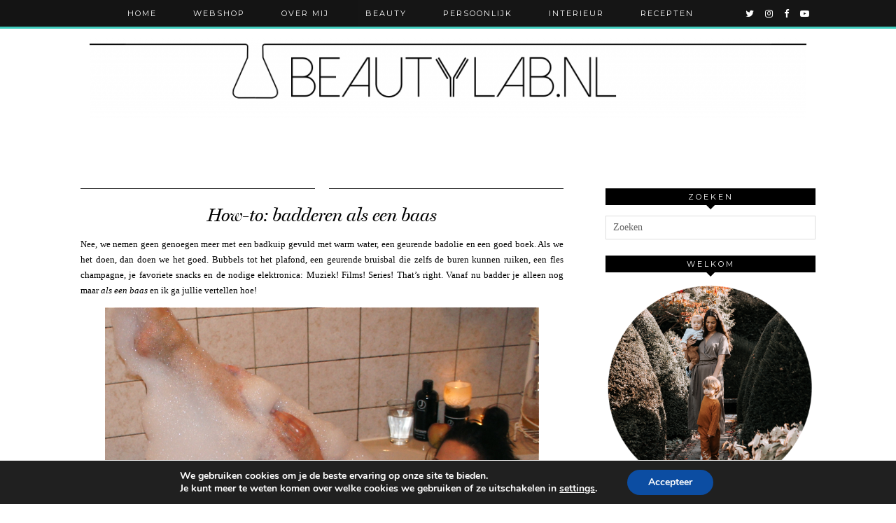

--- FILE ---
content_type: text/html; charset=UTF-8
request_url: https://www.beautylab.nl/how-to-badderen-als-een-baas/
body_size: 22335
content:
<!DOCTYPE html>
<html lang="nl-NL" id="arve">
<head>
	<meta charset="UTF-8">
	<meta name="viewport" content="width=device-width, initial-scale=1.0, maximum-scale=1.0, user-scalable=no">	<meta name='robots' content='max-image-preview:large' />

	<!-- This site is optimized with the Yoast SEO plugin v14.8.1 - https://yoast.com/wordpress/plugins/seo/ -->
	<title>How-to: badderen als een baas &#8902; Beautylab.nl</title>
	<meta name="robots" content="index, follow" />
	<meta name="googlebot" content="index, follow, max-snippet:-1, max-image-preview:large, max-video-preview:-1" />
	<meta name="bingbot" content="index, follow, max-snippet:-1, max-image-preview:large, max-video-preview:-1" />
	<link rel="canonical" href="https://www.beautylab.nl/how-to-badderen-als-een-baas/" />
	<meta property="og:locale" content="nl_NL" />
	<meta property="og:type" content="article" />
	<meta property="og:title" content="How-to: badderen als een baas &#8902; Beautylab.nl" />
	<meta property="og:description" content="Nee, we nemen geen genoegen meer met een badkuip gevuld met warm water, een geurende badolie en een goed boek. Als we het doen, dan doen we het goed. Bubbels tot het plafond, een geurende bruisbal die zelfs de buren kunnen ruiken, een fles champagne, je favoriete snacks en de nodige elektronica: Muziek! Films! Series! That&#8217;s right. Vanaf nu badder je alleen nog maar als een baas en ik ga jullie vertellen hoe! 1. Bubbels! Natuurlijk, badolie/badparels/badthee is allemaal leuk en aardig en goed voor je huid enzo, maar als je wilt badderen als een baas dan heb je gewoon heel veel&hellip;" />
	<meta property="og:url" content="https://www.beautylab.nl/how-to-badderen-als-een-baas/" />
	<meta property="og:site_name" content="Beautylab.nl" />
	<meta property="article:published_time" content="2012-04-24T13:30:50+00:00" />
	<meta property="article:modified_time" content="2012-04-23T22:15:44+00:00" />
	<meta property="og:image" content="https://www.beautylab.nl/wp-content/uploads/2012/04/badderenalseenbaas_3.png" />
	<meta property="og:image:width" content="620" />
	<meta property="og:image:height" content="494" />
	<script type="application/ld+json" class="yoast-schema-graph">{"@context":"https://schema.org","@graph":[{"@type":"WebSite","@id":"https://www.beautylab.nl/#website","url":"https://www.beautylab.nl/","name":"Beautylab.nl","description":"","potentialAction":[{"@type":"SearchAction","target":"https://www.beautylab.nl/?s={search_term_string}","query-input":"required name=search_term_string"}],"inLanguage":"nl-NL"},{"@type":"ImageObject","@id":"https://www.beautylab.nl/how-to-badderen-als-een-baas/#primaryimage","inLanguage":"nl-NL","url":"https://www.beautylab.nl/wp-content/uploads/2012/04/badderenalseenbaas_3.png","width":620,"height":494},{"@type":"WebPage","@id":"https://www.beautylab.nl/how-to-badderen-als-een-baas/#webpage","url":"https://www.beautylab.nl/how-to-badderen-als-een-baas/","name":"How-to: badderen als een baas &#8902; Beautylab.nl","isPartOf":{"@id":"https://www.beautylab.nl/#website"},"primaryImageOfPage":{"@id":"https://www.beautylab.nl/how-to-badderen-als-een-baas/#primaryimage"},"datePublished":"2012-04-24T13:30:50+00:00","dateModified":"2012-04-23T22:15:44+00:00","author":{"@id":"https://www.beautylab.nl/#/schema/person/da560791a8d299ce4ac5eecec637b117"},"inLanguage":"nl-NL","potentialAction":[{"@type":"ReadAction","target":["https://www.beautylab.nl/how-to-badderen-als-een-baas/"]}]},{"@type":"Person","@id":"https://www.beautylab.nl/#/schema/person/da560791a8d299ce4ac5eecec637b117","name":"Serena","image":{"@type":"ImageObject","@id":"https://www.beautylab.nl/#personlogo","inLanguage":"nl-NL","url":"https://secure.gravatar.com/avatar/53a41664e495e457391cdf59605315a1d289e37085c753c9e7b004cfd10aad6f?s=96&d=mm&r=g","caption":"Serena"}}]}</script>
	<!-- / Yoast SEO plugin. -->


<link rel='dns-prefetch' href='//cdnjs.cloudflare.com' />
<link rel='dns-prefetch' href='//pipdigz.co.uk' />
<link rel='dns-prefetch' href='//fonts.googleapis.com' />
<link rel="alternate" type="application/rss+xml" title="Beautylab.nl &raquo; feed" href="https://www.beautylab.nl/feed/" />
<link rel="alternate" type="application/rss+xml" title="Beautylab.nl &raquo; reacties feed" href="https://www.beautylab.nl/comments/feed/" />
<link rel="alternate" type="application/rss+xml" title="Beautylab.nl &raquo; How-to: badderen als een baas reacties feed" href="https://www.beautylab.nl/how-to-badderen-als-een-baas/feed/" />
<link rel="alternate" title="oEmbed (JSON)" type="application/json+oembed" href="https://www.beautylab.nl/wp-json/oembed/1.0/embed?url=https%3A%2F%2Fwww.beautylab.nl%2Fhow-to-badderen-als-een-baas%2F" />
<link rel="alternate" title="oEmbed (XML)" type="text/xml+oembed" href="https://www.beautylab.nl/wp-json/oembed/1.0/embed?url=https%3A%2F%2Fwww.beautylab.nl%2Fhow-to-badderen-als-een-baas%2F&#038;format=xml" />
		<!-- This site uses the Google Analytics by ExactMetrics plugin v8.10.2 - Using Analytics tracking - https://www.exactmetrics.com/ -->
		<!-- Opmerking: ExactMetrics is momenteel niet geconfigureerd op deze site. De site eigenaar moet authenticeren met Google Analytics in de ExactMetrics instellingen scherm. -->
					<!-- No tracking code set -->
				<!-- / Google Analytics by ExactMetrics -->
		<style id='wp-img-auto-sizes-contain-inline-css' type='text/css'>
img:is([sizes=auto i],[sizes^="auto," i]){contain-intrinsic-size:3000px 1500px}
/*# sourceURL=wp-img-auto-sizes-contain-inline-css */
</style>
<style id='wp-block-library-inline-css' type='text/css'>
:root{--wp-block-synced-color:#7a00df;--wp-block-synced-color--rgb:122,0,223;--wp-bound-block-color:var(--wp-block-synced-color);--wp-editor-canvas-background:#ddd;--wp-admin-theme-color:#007cba;--wp-admin-theme-color--rgb:0,124,186;--wp-admin-theme-color-darker-10:#006ba1;--wp-admin-theme-color-darker-10--rgb:0,107,160.5;--wp-admin-theme-color-darker-20:#005a87;--wp-admin-theme-color-darker-20--rgb:0,90,135;--wp-admin-border-width-focus:2px}@media (min-resolution:192dpi){:root{--wp-admin-border-width-focus:1.5px}}.wp-element-button{cursor:pointer}:root .has-very-light-gray-background-color{background-color:#eee}:root .has-very-dark-gray-background-color{background-color:#313131}:root .has-very-light-gray-color{color:#eee}:root .has-very-dark-gray-color{color:#313131}:root .has-vivid-green-cyan-to-vivid-cyan-blue-gradient-background{background:linear-gradient(135deg,#00d084,#0693e3)}:root .has-purple-crush-gradient-background{background:linear-gradient(135deg,#34e2e4,#4721fb 50%,#ab1dfe)}:root .has-hazy-dawn-gradient-background{background:linear-gradient(135deg,#faaca8,#dad0ec)}:root .has-subdued-olive-gradient-background{background:linear-gradient(135deg,#fafae1,#67a671)}:root .has-atomic-cream-gradient-background{background:linear-gradient(135deg,#fdd79a,#004a59)}:root .has-nightshade-gradient-background{background:linear-gradient(135deg,#330968,#31cdcf)}:root .has-midnight-gradient-background{background:linear-gradient(135deg,#020381,#2874fc)}:root{--wp--preset--font-size--normal:16px;--wp--preset--font-size--huge:42px}.has-regular-font-size{font-size:1em}.has-larger-font-size{font-size:2.625em}.has-normal-font-size{font-size:var(--wp--preset--font-size--normal)}.has-huge-font-size{font-size:var(--wp--preset--font-size--huge)}.has-text-align-center{text-align:center}.has-text-align-left{text-align:left}.has-text-align-right{text-align:right}.has-fit-text{white-space:nowrap!important}#end-resizable-editor-section{display:none}.aligncenter{clear:both}.items-justified-left{justify-content:flex-start}.items-justified-center{justify-content:center}.items-justified-right{justify-content:flex-end}.items-justified-space-between{justify-content:space-between}.screen-reader-text{border:0;clip-path:inset(50%);height:1px;margin:-1px;overflow:hidden;padding:0;position:absolute;width:1px;word-wrap:normal!important}.screen-reader-text:focus{background-color:#ddd;clip-path:none;color:#444;display:block;font-size:1em;height:auto;left:5px;line-height:normal;padding:15px 23px 14px;text-decoration:none;top:5px;width:auto;z-index:100000}html :where(.has-border-color){border-style:solid}html :where([style*=border-top-color]){border-top-style:solid}html :where([style*=border-right-color]){border-right-style:solid}html :where([style*=border-bottom-color]){border-bottom-style:solid}html :where([style*=border-left-color]){border-left-style:solid}html :where([style*=border-width]){border-style:solid}html :where([style*=border-top-width]){border-top-style:solid}html :where([style*=border-right-width]){border-right-style:solid}html :where([style*=border-bottom-width]){border-bottom-style:solid}html :where([style*=border-left-width]){border-left-style:solid}html :where(img[class*=wp-image-]){height:auto;max-width:100%}:where(figure){margin:0 0 1em}html :where(.is-position-sticky){--wp-admin--admin-bar--position-offset:var(--wp-admin--admin-bar--height,0px)}@media screen and (max-width:600px){html :where(.is-position-sticky){--wp-admin--admin-bar--position-offset:0px}}

/*# sourceURL=wp-block-library-inline-css */
</style><style id='global-styles-inline-css' type='text/css'>
:root{--wp--preset--aspect-ratio--square: 1;--wp--preset--aspect-ratio--4-3: 4/3;--wp--preset--aspect-ratio--3-4: 3/4;--wp--preset--aspect-ratio--3-2: 3/2;--wp--preset--aspect-ratio--2-3: 2/3;--wp--preset--aspect-ratio--16-9: 16/9;--wp--preset--aspect-ratio--9-16: 9/16;--wp--preset--color--black: #000000;--wp--preset--color--cyan-bluish-gray: #abb8c3;--wp--preset--color--white: #ffffff;--wp--preset--color--pale-pink: #f78da7;--wp--preset--color--vivid-red: #cf2e2e;--wp--preset--color--luminous-vivid-orange: #ff6900;--wp--preset--color--luminous-vivid-amber: #fcb900;--wp--preset--color--light-green-cyan: #7bdcb5;--wp--preset--color--vivid-green-cyan: #00d084;--wp--preset--color--pale-cyan-blue: #8ed1fc;--wp--preset--color--vivid-cyan-blue: #0693e3;--wp--preset--color--vivid-purple: #9b51e0;--wp--preset--gradient--vivid-cyan-blue-to-vivid-purple: linear-gradient(135deg,rgb(6,147,227) 0%,rgb(155,81,224) 100%);--wp--preset--gradient--light-green-cyan-to-vivid-green-cyan: linear-gradient(135deg,rgb(122,220,180) 0%,rgb(0,208,130) 100%);--wp--preset--gradient--luminous-vivid-amber-to-luminous-vivid-orange: linear-gradient(135deg,rgb(252,185,0) 0%,rgb(255,105,0) 100%);--wp--preset--gradient--luminous-vivid-orange-to-vivid-red: linear-gradient(135deg,rgb(255,105,0) 0%,rgb(207,46,46) 100%);--wp--preset--gradient--very-light-gray-to-cyan-bluish-gray: linear-gradient(135deg,rgb(238,238,238) 0%,rgb(169,184,195) 100%);--wp--preset--gradient--cool-to-warm-spectrum: linear-gradient(135deg,rgb(74,234,220) 0%,rgb(151,120,209) 20%,rgb(207,42,186) 40%,rgb(238,44,130) 60%,rgb(251,105,98) 80%,rgb(254,248,76) 100%);--wp--preset--gradient--blush-light-purple: linear-gradient(135deg,rgb(255,206,236) 0%,rgb(152,150,240) 100%);--wp--preset--gradient--blush-bordeaux: linear-gradient(135deg,rgb(254,205,165) 0%,rgb(254,45,45) 50%,rgb(107,0,62) 100%);--wp--preset--gradient--luminous-dusk: linear-gradient(135deg,rgb(255,203,112) 0%,rgb(199,81,192) 50%,rgb(65,88,208) 100%);--wp--preset--gradient--pale-ocean: linear-gradient(135deg,rgb(255,245,203) 0%,rgb(182,227,212) 50%,rgb(51,167,181) 100%);--wp--preset--gradient--electric-grass: linear-gradient(135deg,rgb(202,248,128) 0%,rgb(113,206,126) 100%);--wp--preset--gradient--midnight: linear-gradient(135deg,rgb(2,3,129) 0%,rgb(40,116,252) 100%);--wp--preset--font-size--small: 13px;--wp--preset--font-size--medium: 20px;--wp--preset--font-size--large: 36px;--wp--preset--font-size--x-large: 42px;--wp--preset--spacing--20: 0.44rem;--wp--preset--spacing--30: 0.67rem;--wp--preset--spacing--40: 1rem;--wp--preset--spacing--50: 1.5rem;--wp--preset--spacing--60: 2.25rem;--wp--preset--spacing--70: 3.38rem;--wp--preset--spacing--80: 5.06rem;--wp--preset--shadow--natural: 6px 6px 9px rgba(0, 0, 0, 0.2);--wp--preset--shadow--deep: 12px 12px 50px rgba(0, 0, 0, 0.4);--wp--preset--shadow--sharp: 6px 6px 0px rgba(0, 0, 0, 0.2);--wp--preset--shadow--outlined: 6px 6px 0px -3px rgb(255, 255, 255), 6px 6px rgb(0, 0, 0);--wp--preset--shadow--crisp: 6px 6px 0px rgb(0, 0, 0);}:where(.is-layout-flex){gap: 0.5em;}:where(.is-layout-grid){gap: 0.5em;}body .is-layout-flex{display: flex;}.is-layout-flex{flex-wrap: wrap;align-items: center;}.is-layout-flex > :is(*, div){margin: 0;}body .is-layout-grid{display: grid;}.is-layout-grid > :is(*, div){margin: 0;}:where(.wp-block-columns.is-layout-flex){gap: 2em;}:where(.wp-block-columns.is-layout-grid){gap: 2em;}:where(.wp-block-post-template.is-layout-flex){gap: 1.25em;}:where(.wp-block-post-template.is-layout-grid){gap: 1.25em;}.has-black-color{color: var(--wp--preset--color--black) !important;}.has-cyan-bluish-gray-color{color: var(--wp--preset--color--cyan-bluish-gray) !important;}.has-white-color{color: var(--wp--preset--color--white) !important;}.has-pale-pink-color{color: var(--wp--preset--color--pale-pink) !important;}.has-vivid-red-color{color: var(--wp--preset--color--vivid-red) !important;}.has-luminous-vivid-orange-color{color: var(--wp--preset--color--luminous-vivid-orange) !important;}.has-luminous-vivid-amber-color{color: var(--wp--preset--color--luminous-vivid-amber) !important;}.has-light-green-cyan-color{color: var(--wp--preset--color--light-green-cyan) !important;}.has-vivid-green-cyan-color{color: var(--wp--preset--color--vivid-green-cyan) !important;}.has-pale-cyan-blue-color{color: var(--wp--preset--color--pale-cyan-blue) !important;}.has-vivid-cyan-blue-color{color: var(--wp--preset--color--vivid-cyan-blue) !important;}.has-vivid-purple-color{color: var(--wp--preset--color--vivid-purple) !important;}.has-black-background-color{background-color: var(--wp--preset--color--black) !important;}.has-cyan-bluish-gray-background-color{background-color: var(--wp--preset--color--cyan-bluish-gray) !important;}.has-white-background-color{background-color: var(--wp--preset--color--white) !important;}.has-pale-pink-background-color{background-color: var(--wp--preset--color--pale-pink) !important;}.has-vivid-red-background-color{background-color: var(--wp--preset--color--vivid-red) !important;}.has-luminous-vivid-orange-background-color{background-color: var(--wp--preset--color--luminous-vivid-orange) !important;}.has-luminous-vivid-amber-background-color{background-color: var(--wp--preset--color--luminous-vivid-amber) !important;}.has-light-green-cyan-background-color{background-color: var(--wp--preset--color--light-green-cyan) !important;}.has-vivid-green-cyan-background-color{background-color: var(--wp--preset--color--vivid-green-cyan) !important;}.has-pale-cyan-blue-background-color{background-color: var(--wp--preset--color--pale-cyan-blue) !important;}.has-vivid-cyan-blue-background-color{background-color: var(--wp--preset--color--vivid-cyan-blue) !important;}.has-vivid-purple-background-color{background-color: var(--wp--preset--color--vivid-purple) !important;}.has-black-border-color{border-color: var(--wp--preset--color--black) !important;}.has-cyan-bluish-gray-border-color{border-color: var(--wp--preset--color--cyan-bluish-gray) !important;}.has-white-border-color{border-color: var(--wp--preset--color--white) !important;}.has-pale-pink-border-color{border-color: var(--wp--preset--color--pale-pink) !important;}.has-vivid-red-border-color{border-color: var(--wp--preset--color--vivid-red) !important;}.has-luminous-vivid-orange-border-color{border-color: var(--wp--preset--color--luminous-vivid-orange) !important;}.has-luminous-vivid-amber-border-color{border-color: var(--wp--preset--color--luminous-vivid-amber) !important;}.has-light-green-cyan-border-color{border-color: var(--wp--preset--color--light-green-cyan) !important;}.has-vivid-green-cyan-border-color{border-color: var(--wp--preset--color--vivid-green-cyan) !important;}.has-pale-cyan-blue-border-color{border-color: var(--wp--preset--color--pale-cyan-blue) !important;}.has-vivid-cyan-blue-border-color{border-color: var(--wp--preset--color--vivid-cyan-blue) !important;}.has-vivid-purple-border-color{border-color: var(--wp--preset--color--vivid-purple) !important;}.has-vivid-cyan-blue-to-vivid-purple-gradient-background{background: var(--wp--preset--gradient--vivid-cyan-blue-to-vivid-purple) !important;}.has-light-green-cyan-to-vivid-green-cyan-gradient-background{background: var(--wp--preset--gradient--light-green-cyan-to-vivid-green-cyan) !important;}.has-luminous-vivid-amber-to-luminous-vivid-orange-gradient-background{background: var(--wp--preset--gradient--luminous-vivid-amber-to-luminous-vivid-orange) !important;}.has-luminous-vivid-orange-to-vivid-red-gradient-background{background: var(--wp--preset--gradient--luminous-vivid-orange-to-vivid-red) !important;}.has-very-light-gray-to-cyan-bluish-gray-gradient-background{background: var(--wp--preset--gradient--very-light-gray-to-cyan-bluish-gray) !important;}.has-cool-to-warm-spectrum-gradient-background{background: var(--wp--preset--gradient--cool-to-warm-spectrum) !important;}.has-blush-light-purple-gradient-background{background: var(--wp--preset--gradient--blush-light-purple) !important;}.has-blush-bordeaux-gradient-background{background: var(--wp--preset--gradient--blush-bordeaux) !important;}.has-luminous-dusk-gradient-background{background: var(--wp--preset--gradient--luminous-dusk) !important;}.has-pale-ocean-gradient-background{background: var(--wp--preset--gradient--pale-ocean) !important;}.has-electric-grass-gradient-background{background: var(--wp--preset--gradient--electric-grass) !important;}.has-midnight-gradient-background{background: var(--wp--preset--gradient--midnight) !important;}.has-small-font-size{font-size: var(--wp--preset--font-size--small) !important;}.has-medium-font-size{font-size: var(--wp--preset--font-size--medium) !important;}.has-large-font-size{font-size: var(--wp--preset--font-size--large) !important;}.has-x-large-font-size{font-size: var(--wp--preset--font-size--x-large) !important;}
/*# sourceURL=global-styles-inline-css */
</style>

<style id='classic-theme-styles-inline-css' type='text/css'>
/*! This file is auto-generated */
.wp-block-button__link{color:#fff;background-color:#32373c;border-radius:9999px;box-shadow:none;text-decoration:none;padding:calc(.667em + 2px) calc(1.333em + 2px);font-size:1.125em}.wp-block-file__button{background:#32373c;color:#fff;text-decoration:none}
/*# sourceURL=/wp-includes/css/classic-themes.min.css */
</style>
<link rel='stylesheet' id='p3-core-responsive-css' href='https://pipdigz.co.uk/p3/css/core_resp.css?ver=4.1.2' type='text/css' media='all' />
<link rel='stylesheet' id='font-awesome-css' href='https://cdnjs.cloudflare.com/ajax/libs/font-awesome/4.7.0/css/font-awesome.min.css' type='text/css' media='all' />
<link rel='stylesheet' id='woocommerce-layout-css' href='https://www.beautylab.nl/wp-content/plugins/woocommerce/assets/css/woocommerce-layout.css?ver=3.7.3' type='text/css' media='all' />
<link rel='stylesheet' id='woocommerce-smallscreen-css' href='https://www.beautylab.nl/wp-content/plugins/woocommerce/assets/css/woocommerce-smallscreen.css?ver=3.7.3' type='text/css' media='only screen and (max-width: 768px)' />
<link rel='stylesheet' id='woocommerce-general-css' href='https://www.beautylab.nl/wp-content/plugins/woocommerce/assets/css/woocommerce.css?ver=3.7.3' type='text/css' media='all' />
<style id='woocommerce-inline-inline-css' type='text/css'>
.woocommerce form .form-row .required { visibility: visible; }
/*# sourceURL=woocommerce-inline-inline-css */
</style>
<link rel='stylesheet' id='magnific-popup-au-css' href='https://www.beautylab.nl/wp-content/plugins/youtube-channel/assets/lib/magnific-popup/magnific-popup.min.css?ver=3.0.11.8' type='text/css' media='all' />
<link rel='stylesheet' id='youtube-channel-css' href='https://www.beautylab.nl/wp-content/plugins/youtube-channel/assets/css/youtube-channel.css?ver=3.0.11.8' type='text/css' media='all' />
<link rel='stylesheet' id='pipdig-style-css' href='https://www.beautylab.nl/wp-content/themes/pipdig-venture/style.css?ver=1539341515' type='text/css' media='all' />
<link rel='stylesheet' id='pipdig-responsive-css' href='https://www.beautylab.nl/wp-content/themes/pipdig-venture/css/responsive.css?ver=1539341515' type='text/css' media='all' />
<link rel='stylesheet' id='pipdig-fonts-css' href='https://fonts.googleapis.com/css?family=Vidaloka|Montserrat' type='text/css' media='all' />
<link rel='stylesheet' id='moove_gdpr_frontend-css' href='https://www.beautylab.nl/wp-content/plugins/gdpr-cookie-compliance/dist/styles/gdpr-main.css?ver=5.0.9' type='text/css' media='all' />
<style id='moove_gdpr_frontend-inline-css' type='text/css'>
#moove_gdpr_cookie_modal,#moove_gdpr_cookie_info_bar,.gdpr_cookie_settings_shortcode_content{font-family:&#039;Nunito&#039;,sans-serif}#moove_gdpr_save_popup_settings_button{background-color:#373737;color:#fff}#moove_gdpr_save_popup_settings_button:hover{background-color:#000}#moove_gdpr_cookie_info_bar .moove-gdpr-info-bar-container .moove-gdpr-info-bar-content a.mgbutton,#moove_gdpr_cookie_info_bar .moove-gdpr-info-bar-container .moove-gdpr-info-bar-content button.mgbutton{background-color:#0C4DA2}#moove_gdpr_cookie_modal .moove-gdpr-modal-content .moove-gdpr-modal-footer-content .moove-gdpr-button-holder a.mgbutton,#moove_gdpr_cookie_modal .moove-gdpr-modal-content .moove-gdpr-modal-footer-content .moove-gdpr-button-holder button.mgbutton,.gdpr_cookie_settings_shortcode_content .gdpr-shr-button.button-green{background-color:#0C4DA2;border-color:#0C4DA2}#moove_gdpr_cookie_modal .moove-gdpr-modal-content .moove-gdpr-modal-footer-content .moove-gdpr-button-holder a.mgbutton:hover,#moove_gdpr_cookie_modal .moove-gdpr-modal-content .moove-gdpr-modal-footer-content .moove-gdpr-button-holder button.mgbutton:hover,.gdpr_cookie_settings_shortcode_content .gdpr-shr-button.button-green:hover{background-color:#fff;color:#0C4DA2}#moove_gdpr_cookie_modal .moove-gdpr-modal-content .moove-gdpr-modal-close i,#moove_gdpr_cookie_modal .moove-gdpr-modal-content .moove-gdpr-modal-close span.gdpr-icon{background-color:#0C4DA2;border:1px solid #0C4DA2}#moove_gdpr_cookie_info_bar span.moove-gdpr-infobar-allow-all.focus-g,#moove_gdpr_cookie_info_bar span.moove-gdpr-infobar-allow-all:focus,#moove_gdpr_cookie_info_bar button.moove-gdpr-infobar-allow-all.focus-g,#moove_gdpr_cookie_info_bar button.moove-gdpr-infobar-allow-all:focus,#moove_gdpr_cookie_info_bar span.moove-gdpr-infobar-reject-btn.focus-g,#moove_gdpr_cookie_info_bar span.moove-gdpr-infobar-reject-btn:focus,#moove_gdpr_cookie_info_bar button.moove-gdpr-infobar-reject-btn.focus-g,#moove_gdpr_cookie_info_bar button.moove-gdpr-infobar-reject-btn:focus,#moove_gdpr_cookie_info_bar span.change-settings-button.focus-g,#moove_gdpr_cookie_info_bar span.change-settings-button:focus,#moove_gdpr_cookie_info_bar button.change-settings-button.focus-g,#moove_gdpr_cookie_info_bar button.change-settings-button:focus{-webkit-box-shadow:0 0 1px 3px #0C4DA2;-moz-box-shadow:0 0 1px 3px #0C4DA2;box-shadow:0 0 1px 3px #0C4DA2}#moove_gdpr_cookie_modal .moove-gdpr-modal-content .moove-gdpr-modal-close i:hover,#moove_gdpr_cookie_modal .moove-gdpr-modal-content .moove-gdpr-modal-close span.gdpr-icon:hover,#moove_gdpr_cookie_info_bar span[data-href]>u.change-settings-button{color:#0C4DA2}#moove_gdpr_cookie_modal .moove-gdpr-modal-content .moove-gdpr-modal-left-content #moove-gdpr-menu li.menu-item-selected a span.gdpr-icon,#moove_gdpr_cookie_modal .moove-gdpr-modal-content .moove-gdpr-modal-left-content #moove-gdpr-menu li.menu-item-selected button span.gdpr-icon{color:inherit}#moove_gdpr_cookie_modal .moove-gdpr-modal-content .moove-gdpr-modal-left-content #moove-gdpr-menu li a span.gdpr-icon,#moove_gdpr_cookie_modal .moove-gdpr-modal-content .moove-gdpr-modal-left-content #moove-gdpr-menu li button span.gdpr-icon{color:inherit}#moove_gdpr_cookie_modal .gdpr-acc-link{line-height:0;font-size:0;color:transparent;position:absolute}#moove_gdpr_cookie_modal .moove-gdpr-modal-content .moove-gdpr-modal-close:hover i,#moove_gdpr_cookie_modal .moove-gdpr-modal-content .moove-gdpr-modal-left-content #moove-gdpr-menu li a,#moove_gdpr_cookie_modal .moove-gdpr-modal-content .moove-gdpr-modal-left-content #moove-gdpr-menu li button,#moove_gdpr_cookie_modal .moove-gdpr-modal-content .moove-gdpr-modal-left-content #moove-gdpr-menu li button i,#moove_gdpr_cookie_modal .moove-gdpr-modal-content .moove-gdpr-modal-left-content #moove-gdpr-menu li a i,#moove_gdpr_cookie_modal .moove-gdpr-modal-content .moove-gdpr-tab-main .moove-gdpr-tab-main-content a:hover,#moove_gdpr_cookie_info_bar.moove-gdpr-dark-scheme .moove-gdpr-info-bar-container .moove-gdpr-info-bar-content a.mgbutton:hover,#moove_gdpr_cookie_info_bar.moove-gdpr-dark-scheme .moove-gdpr-info-bar-container .moove-gdpr-info-bar-content button.mgbutton:hover,#moove_gdpr_cookie_info_bar.moove-gdpr-dark-scheme .moove-gdpr-info-bar-container .moove-gdpr-info-bar-content a:hover,#moove_gdpr_cookie_info_bar.moove-gdpr-dark-scheme .moove-gdpr-info-bar-container .moove-gdpr-info-bar-content button:hover,#moove_gdpr_cookie_info_bar.moove-gdpr-dark-scheme .moove-gdpr-info-bar-container .moove-gdpr-info-bar-content span.change-settings-button:hover,#moove_gdpr_cookie_info_bar.moove-gdpr-dark-scheme .moove-gdpr-info-bar-container .moove-gdpr-info-bar-content button.change-settings-button:hover,#moove_gdpr_cookie_info_bar.moove-gdpr-dark-scheme .moove-gdpr-info-bar-container .moove-gdpr-info-bar-content u.change-settings-button:hover,#moove_gdpr_cookie_info_bar span[data-href]>u.change-settings-button,#moove_gdpr_cookie_info_bar.moove-gdpr-dark-scheme .moove-gdpr-info-bar-container .moove-gdpr-info-bar-content a.mgbutton.focus-g,#moove_gdpr_cookie_info_bar.moove-gdpr-dark-scheme .moove-gdpr-info-bar-container .moove-gdpr-info-bar-content button.mgbutton.focus-g,#moove_gdpr_cookie_info_bar.moove-gdpr-dark-scheme .moove-gdpr-info-bar-container .moove-gdpr-info-bar-content a.focus-g,#moove_gdpr_cookie_info_bar.moove-gdpr-dark-scheme .moove-gdpr-info-bar-container .moove-gdpr-info-bar-content button.focus-g,#moove_gdpr_cookie_info_bar.moove-gdpr-dark-scheme .moove-gdpr-info-bar-container .moove-gdpr-info-bar-content a.mgbutton:focus,#moove_gdpr_cookie_info_bar.moove-gdpr-dark-scheme .moove-gdpr-info-bar-container .moove-gdpr-info-bar-content button.mgbutton:focus,#moove_gdpr_cookie_info_bar.moove-gdpr-dark-scheme .moove-gdpr-info-bar-container .moove-gdpr-info-bar-content a:focus,#moove_gdpr_cookie_info_bar.moove-gdpr-dark-scheme .moove-gdpr-info-bar-container .moove-gdpr-info-bar-content button:focus,#moove_gdpr_cookie_info_bar.moove-gdpr-dark-scheme .moove-gdpr-info-bar-container .moove-gdpr-info-bar-content span.change-settings-button.focus-g,span.change-settings-button:focus,button.change-settings-button.focus-g,button.change-settings-button:focus,#moove_gdpr_cookie_info_bar.moove-gdpr-dark-scheme .moove-gdpr-info-bar-container .moove-gdpr-info-bar-content u.change-settings-button.focus-g,#moove_gdpr_cookie_info_bar.moove-gdpr-dark-scheme .moove-gdpr-info-bar-container .moove-gdpr-info-bar-content u.change-settings-button:focus{color:#0C4DA2}#moove_gdpr_cookie_modal .moove-gdpr-branding.focus-g span,#moove_gdpr_cookie_modal .moove-gdpr-modal-content .moove-gdpr-tab-main a.focus-g,#moove_gdpr_cookie_modal .moove-gdpr-modal-content .moove-gdpr-tab-main .gdpr-cd-details-toggle.focus-g{color:#0C4DA2}#moove_gdpr_cookie_modal.gdpr_lightbox-hide{display:none}
/*# sourceURL=moove_gdpr_frontend-inline-css */
</style>
<script>if (document.location.protocol != "https:") {document.location = document.URL.replace(/^http:/i, "https:");}</script><script type="text/javascript" src="https://www.beautylab.nl/wp-includes/js/jquery/jquery.min.js?ver=3.7.1" id="jquery-core-js"></script>
<script type="text/javascript" src="https://www.beautylab.nl/wp-includes/js/jquery/jquery-migrate.min.js?ver=3.4.1" id="jquery-migrate-js"></script>
<link rel="https://api.w.org/" href="https://www.beautylab.nl/wp-json/" /><link rel="alternate" title="JSON" type="application/json" href="https://www.beautylab.nl/wp-json/wp/v2/posts/15563" /><link rel="EditURI" type="application/rsd+xml" title="RSD" href="https://www.beautylab.nl/xmlrpc.php?rsd" />
<meta name="generator" content="WordPress 6.9" />
<meta name="generator" content="WooCommerce 3.7.3" />
<link rel='shortlink' href='https://www.beautylab.nl/?p=15563' />
		<!--noptimize-->
		<style>
		.p3_instagram_post{width:16.666666666667%}
				@media only screen and (max-width: 719px) {
			.p3_instagram_post {
				width: 25%;
			}
		}
				</style>
		<!--/noptimize-->
				<script type="text/javascript" async defer data-pin-color="red"  data-pin-hover="true"
			src="https://www.beautylab.nl/wp-content/plugins/pinterest-pin-it-button-on-image-hover-and-post/js/pinit.js"></script>
		<!--[if lt IE 9]>
<script src="https://www.beautylab.nl/wp-content/themes/pipdig-venture/js/ie/html5.js"></script>
<script src="https://www.beautylab.nl/wp-content/themes/pipdig-venture/js/ie/selectivizr.js"></script>
<![endif]-->
<!-- Cust --><style>.site-top,.slicknav_menu{border-color:#2ec9b9}.menu-bar ul li a:hover,.menu-bar ul ul li > a:hover,.menu-bar ul ul li:hover > a{color:#2ec9b9}.entry-title a:hover{color:#2ec9b9}a,.site-main .post-navigation a{color:#2ec9b9}.socialz a:hover, #p3_social_sidebar a:hover{color:#2ec9b9}.entry-title, .page-title, .floated_summary_post .entry-title, .p_post_titles_font, .slide-h2 {font-size:26px}.grid-title{height:26px;line-height:26px}@media only screen and (max-width:719px){.grid-title{height:auto}}body {font-family: "Verdana"}#p3_feature_header .widget-title, #header-1-widget-section .widget-title {text-transform: none}</style><!-- /Cust -->	<noscript><style>.woocommerce-product-gallery{ opacity: 1 !important; }</style></noscript>
			<style type="text/css" id="wp-custom-css">
			/*
Je kunt hier je eigen CSS toevoegen.

Klik op het help icoon om meer te leren.
*/

.site-title img {

margin: 50px auto !important;

}

.grid-title {
height: 30px;
}

.comment-date,
.comment-metadata .comment-date,
.comment-meta .comment-date {
    display: none !important;
}


		</style>
			<!-- p3 header customizer START -->
	<style>
	.site-header .container {
		max-width: 100%;
		padding-left: 0;
		padding-right: 0;
	}
	</style>
	<!-- p3 header customizer END -->
	<!-- pipdig p3 custom code head --> <script type='text/javascript'>
  (function() {
    var useSSL = 'https:' == document.location.protocol;
    var src = (useSSL ? 'https:' : 'http:') +
        '//www.googletagservices.com/tag/js/gpt.js';
    document.write('<scr' + 'ipt src="' + src + '"></scr' + 'ipt>');
  })();
</script>

<script type='text/javascript'>
  googletag.cmd.push(function() {
    googletag.defineSlot('/1399668/Beautylab_ROS_Header', [970, 250], 'div-gpt-ad-1463748595251-0').addService(googletag.pubads());
    googletag.defineSlot('/1399668/Beautylab_ROS_300x250', [[300, 250], [300, 600]], 'div-gpt-ad-1463748595251-1').addService(googletag.pubads());
    googletag.defineSlot('/1399668/Beautylab_ROS_300x250_Onder', [300, 250], 'div-gpt-ad-1463748595251-2').addService(googletag.pubads());
    googletag.defineSlot('/1399668/Beautylab_ROS_300x250_Onder_2', [300, 250], 'div-gpt-ad-1463748595251-3').addService(googletag.pubads());
    googletag.defineSlot('/1399668/Beautylab_ROS_300x250_BTF_3', [[300, 250], [300, 600]], 'div-gpt-ad-1463748595251-4').addService(googletag.pubads());
    googletag.defineSlot('/1399668/Beautylab_ROS_300x250_BTF_4', [[300, 250], [300, 600]], 'div-gpt-ad-1463748595251-5').addService(googletag.pubads());
    googletag.defineSlot('/1399668/Beautylab_ROS_1x1', [1, 1], 'div-gpt-ad-1463748595251-6').addService(googletag.pubads());
    googletag.pubads().collapseEmptyDivs();
    googletag.pubads().enableSyncRendering();
    googletag.enableServices();
  });
</script> <!-- // pipdig p3 custom code head -->	</head>

<body data-rsssl=1 class="wp-singular post-template-default single single-post postid-15563 single-format-standard wp-theme-pipdig-venture theme-pipdig-venture sp-easy-accordion-enabled woocommerce-no-js">

		
	<!-- pipdig p3 custom code starting body --> <center>

<!-- /1399668/Beautylab_ROS_1x1 -->
<div id='div-gpt-ad-1463748595251-6' style='height:1px; width:1px;'>
<script type='text/javascript'>
googletag.cmd.push(function() { googletag.display('div-gpt-ad-1463748595251-6'); });
</script>
</div>

<!-- /1399668/Beautylab_ROS_Header -->
<div id='div-gpt-ad-1463748595251-0'>
<script type='text/javascript'>
googletag.cmd.push(function() { googletag.display('div-gpt-ad-1463748595251-0'); });
</script>
</div>

</center> <!-- // pipdig p3 custom starting body -->
	<header class="site-header nopin">
		<div class="clearfix container">
			<div class="site-branding">
					<div class="site-title">
				<a href="https://www.beautylab.nl/" title="Beautylab.nl" rel="home">
					<img data-pin-nopin="true" src="https://www.beautylab.nl/wp-content/uploads/2014/03/LogoBLHOT10.png" alt="Beautylab.nl" /><style>.site-header .container{padding-top:0}.site-title{background:none;padding-top:0}</style>
				</a>
			</div>
		
							</div>
		</div>
	</header><!-- .site-header -->

	<div class="site-top">
						<div class="clearfix container">
			<nav class="site-menu">
				<div class="clearfix menu-bar"><ul id="menu-pages" class="menu"><li id="menu-item-85481" class="menu-item menu-item-type-custom menu-item-object-custom menu-item-home menu-item-85481"><a href="https://www.beautylab.nl">Home</a></li>
<li id="menu-item-96073" class="menu-item menu-item-type-post_type menu-item-object-page menu-item-96073"><a href="https://www.beautylab.nl/winkel/">Webshop</a></li>
<li id="menu-item-85483" class="menu-item menu-item-type-custom menu-item-object-custom menu-item-has-children menu-item-85483"><a href="https://www.beautylab.nl/about/">Over mij</a>
<ul class="sub-menu">
	<li id="menu-item-89917" class="menu-item menu-item-type-post_type menu-item-object-page menu-item-has-children menu-item-89917"><a href="https://www.beautylab.nl/pr-contact/">PR/Contact</a>
	<ul class="sub-menu">
		<li id="menu-item-89912" class="menu-item menu-item-type-post_type menu-item-object-page menu-item-89912"><a href="https://www.beautylab.nl/adverteren-2/">Adverteren</a></li>
		<li id="menu-item-89908" class="menu-item menu-item-type-post_type menu-item-object-page menu-item-89908"><a href="https://www.beautylab.nl/disclaimer-3/">Disclaimer</a></li>
		<li id="menu-item-89905" class="menu-item menu-item-type-post_type menu-item-object-page menu-item-privacy-policy menu-item-89905"><a rel="privacy-policy" href="https://www.beautylab.nl/privacyverklaring/">Privacyverklaring</a></li>
	</ul>
</li>
</ul>
</li>
<li id="menu-item-17574" class="menu-item menu-item-type-taxonomy menu-item-object-category current-post-ancestor current-menu-parent current-post-parent menu-item-has-children menu-item-17574"><a href="https://www.beautylab.nl/category/beauty/">Beauty</a>
<ul class="sub-menu">
	<li id="menu-item-17592" class="menu-item menu-item-type-taxonomy menu-item-object-category menu-item-17592"><a href="https://www.beautylab.nl/category/beauty/make-up/">Make-Up</a></li>
	<li id="menu-item-17581" class="menu-item menu-item-type-taxonomy menu-item-object-category menu-item-17581"><a href="https://www.beautylab.nl/category/beauty/huidverzorging/">Skin care</a></li>
	<li id="menu-item-17573" class="menu-item menu-item-type-taxonomy menu-item-object-category current-post-ancestor current-menu-parent current-post-parent menu-item-17573"><a href="https://www.beautylab.nl/category/beauty/bath-body/">Body care</a></li>
	<li id="menu-item-17579" class="menu-item menu-item-type-taxonomy menu-item-object-category menu-item-17579"><a href="https://www.beautylab.nl/category/beauty/haarverzorging/">Hair care</a></li>
	<li id="menu-item-85495" class="menu-item menu-item-type-taxonomy menu-item-object-category menu-item-85495"><a href="https://www.beautylab.nl/category/beauty/parfum/">Parfum</a></li>
	<li id="menu-item-85493" class="menu-item menu-item-type-taxonomy menu-item-object-category menu-item-85493"><a href="https://www.beautylab.nl/category/beauty/budget-2/">Budget</a></li>
	<li id="menu-item-85494" class="menu-item menu-item-type-taxonomy menu-item-object-category menu-item-85494"><a href="https://www.beautylab.nl/category/beauty/bizarre-beauty/">Bizarre Beauty</a></li>
</ul>
</li>
<li id="menu-item-85496" class="menu-item menu-item-type-taxonomy menu-item-object-category menu-item-has-children menu-item-85496"><a href="https://www.beautylab.nl/category/persoonlijk/">Persoonlijk</a>
<ul class="sub-menu">
	<li id="menu-item-85492" class="menu-item menu-item-type-custom menu-item-object-custom menu-item-85492"><a href="https://www.beautylab.nl/category/instalab/">Instalab</a></li>
	<li id="menu-item-85500" class="menu-item menu-item-type-taxonomy menu-item-object-category menu-item-85500"><a href="https://www.beautylab.nl/category/persoonlijk/mr-wrong/">Mr. Wrong</a></li>
	<li id="menu-item-85503" class="menu-item menu-item-type-taxonomy menu-item-object-category menu-item-85503"><a href="https://www.beautylab.nl/category/persoonlijk/liefde-relatie/">Liefde &amp; relatie</a></li>
	<li id="menu-item-85504" class="menu-item menu-item-type-taxonomy menu-item-object-category menu-item-85504"><a href="https://www.beautylab.nl/category/persoonlijk/">Persoonlijk</a></li>
	<li id="menu-item-85557" class="menu-item menu-item-type-taxonomy menu-item-object-category menu-item-85557"><a href="https://www.beautylab.nl/category/persoonlijk/vlogs/">Vlogs</a></li>
</ul>
</li>
<li id="menu-item-85485" class="menu-item menu-item-type-custom menu-item-object-custom menu-item-85485"><a href="https://www.beautylab.nl/category/lifestyle/interieur/">Interieur</a></li>
<li id="menu-item-85498" class="menu-item menu-item-type-taxonomy menu-item-object-category menu-item-has-children menu-item-85498"><a href="https://www.beautylab.nl/category/recepten/">Recepten</a>
<ul class="sub-menu">
	<li id="menu-item-85502" class="menu-item menu-item-type-taxonomy menu-item-object-category menu-item-85502"><a href="https://www.beautylab.nl/category/recepten/lunch-snacks/">Lunch &amp; snacks</a></li>
	<li id="menu-item-85497" class="menu-item menu-item-type-taxonomy menu-item-object-category menu-item-85497"><a href="https://www.beautylab.nl/category/recepten/hoofdgerecht/">Hoofdgerecht</a></li>
	<li id="menu-item-85830" class="menu-item menu-item-type-taxonomy menu-item-object-category menu-item-85830"><a href="https://www.beautylab.nl/category/recepten/indofood/">Indofood</a></li>
	<li id="menu-item-85501" class="menu-item menu-item-type-taxonomy menu-item-object-category menu-item-85501"><a href="https://www.beautylab.nl/category/recepten/desserts/">Desserts</a></li>
</ul>
</li>
<li class="socialz top-socialz"><a href="https://twitter.com/serenaverbon" target="_blank" rel="nofollow noopener" aria-label="twitter" title="twitter"><i class="fa fa-twitter" aria-hidden="true"></i></a><a href="http://www.instagram.com/serenaverbon" target="_blank" rel="nofollow noopener" aria-label="instagram" title="instagram"><i class="fa fa-instagram" aria-hidden="true"></i></a><a href="https://www.facebook.com/BeautylabPage/" target="_blank" rel="nofollow noopener" aria-label="facebook" title="facebook"><i class="fa fa-facebook" aria-hidden="true"></i></a><a href="https://www.youtube.com/user/BeautyLabNL" target="_blank" rel="nofollow noopener" aria-label="youtube" title="youtube"><i class="fa fa-youtube-play" aria-hidden="true"></i></a></li><li class="pipdig_navbar_search"><form role="search" method="get" class="search-form" action="https://www.beautylab.nl/">
	<div class="form-group">
		<input type="search" class="form-control" placeholder="Zoeken" value="" name="s" autocomplete="off">
	</div>
</form></li></ul></div>			</nav><!-- .site-menu -->
    	</div>
					</div><!-- .site-top -->
	
	
		
	<div class="site-main">
	
		
									
			
		<div class="clearfix container">
		
			
						
			
	<div class="row">

		<div class="col-sm-8 content-area">

		
			<article id="post-15563" class="clearfix post-15563 post type-post status-publish format-standard has-post-thumbnail hentry category-bath-body category-beauty tag-bad tag-beauty-2 tag-how-to tag-tips">
	
	<header class="entry-header">
			<div class="entry-meta">
			<span class="date-bar-white-bg">
			
				<span class="vcard author show-author">
					<span class="fn">
						<a href="https://www.beautylab.nl/author/serena-verbon/" title="Berichten van Serena" rel="author">Serena</a>					</span>
					<span class="show-author"></span>
				</span>
				
								
								
								
			</span>
		</div>
		<h1 class="entry-title p_post_titles_font">How-to: badderen als een baas</h1>	</header><!-- .entry-header -->

	<div class="clearfix entry-content">
		
				
				
		<p>Nee, we nemen geen genoegen meer met een badkuip gevuld met warm water, een geurende badolie en een goed boek. Als we het doen, dan doen we het goed. Bubbels tot het plafond, een geurende bruisbal die zelfs de buren kunnen ruiken, een fles champagne, je favoriete snacks en de nodige elektronica: Muziek! Films! Series! That&#8217;s right. Vanaf nu badder je alleen nog maar <em>als een baas </em>en ik ga jullie vertellen hoe!</p>
<p><a href="https://www.beautylab.nl/wp-content/uploads/2012/04/badderenalseenbaas_3.png" data-imagelightbox="g"><img fetchpriority="high" decoding="async" class="aligncenter size-full wp-image-15597" title="badderenalseenbaas_3" src="https://www.beautylab.nl/wp-content/uploads/2012/04/badderenalseenbaas_3.png" alt="" width="620" height="494" srcset="https://www.beautylab.nl/wp-content/uploads/2012/04/badderenalseenbaas_3.png 620w, https://www.beautylab.nl/wp-content/uploads/2012/04/badderenalseenbaas_3-600x478.png 600w, https://www.beautylab.nl/wp-content/uploads/2012/04/badderenalseenbaas_3-300x239.png 300w" sizes="(max-width: 620px) 100vw, 620px" /></a><strong><br />
1. Bubbels!</strong> Natuurlijk, badolie/badparels/badthee is allemaal leuk en aardig en goed voor je huid enzo, maar als je wilt badderen als een baas dan heb je gewoon heel veel bubbles nodig! Hoe meer bubbels, hoe beter. Dus: voor deze ene keer gooi je de helft van je fles badschuim leeg onder de stromende kraan of besluit je dat het best ok is om €8 neer te tellen voor een Bubble Bar van Lush en die in één keer op te maken. Omdat je het verdiend hebt!</p>
<p>Tip: de beste bubbels krijg je als je de douchekop op de hardste stand zet en deze schuin op het water richt. Je creëert dan echt bergen schuim!</p>
<p><a href="https://www.beautylab.nl/wp-content/uploads/2012/04/badderenalseenbaas_1.png" data-imagelightbox="g"><img decoding="async" class="aligncenter size-full wp-image-15599" title="badderenalseenbaas_1" src="https://www.beautylab.nl/wp-content/uploads/2012/04/badderenalseenbaas_1.png" alt="" width="620" height="347" srcset="https://www.beautylab.nl/wp-content/uploads/2012/04/badderenalseenbaas_1.png 620w, https://www.beautylab.nl/wp-content/uploads/2012/04/badderenalseenbaas_1-600x336.png 600w, https://www.beautylab.nl/wp-content/uploads/2012/04/badderenalseenbaas_1-300x167.png 300w" sizes="(max-width: 620px) 100vw, 620px" /></a></p>
<p><strong>2. Champagne en kaviaar.</strong> Of nou ja, iets wat voor jou minstens net zo glamourous is. In mijn geval zou dat zijn: een blikje Dr. Pepper met een bord vol toastjes brie en plakjes leverworst en fuetworst. Maar een andere keer heb ik misschien meer zin in een paar lekkere slagroomtruffels met een glas rode wijn of een broodje knakworst met ketchup. Whatever you feel like! Ga lekker boodschapjes halen en koop snacks &amp; drinks waar je op dat moment zin in hebt. Voordat je het bad in duikt (dus wanneer het bad aan het vollopen is) bereid je alles voor en leg je het klaar in de badkamer. Omdat ik nu in mijn detox zit, heb ik een appel klaargelegd. Yaay for me! :/</p>
<p>Tip: vergeet ook niet een glas koud water <em>to keep you hydrated.</em> Een warm/heet bad bezorgt me meestal hoofdpijn, maar wanneer ik er koud water bij drink gaat het allemaal goed 🙂</p>
<p><strong>3. Wat is een bad zonder romantiek?</strong> Weg met dat sneue peertje of felle TL-licht en hier met die kaarsjes! Plaats er een paar op de badrand, bij de wastafel, op het toilet, in de vensterbank, maakt niet uit. Het maakt het in bad gaan een stuk gezelliger en op de één of andere manier kun je dan écht genieten en maak je van het badderen en heuse happening. Echte me-time.</p>
<p><a href="https://www.beautylab.nl/wp-content/uploads/2012/04/badderenalseenbaas_4.png" data-imagelightbox="g"><img decoding="async" class="aligncenter size-full wp-image-15596" title="badderenalseenbaas_4" src="https://www.beautylab.nl/wp-content/uploads/2012/04/badderenalseenbaas_4.png" alt="" width="620" height="347" srcset="https://www.beautylab.nl/wp-content/uploads/2012/04/badderenalseenbaas_4.png 620w, https://www.beautylab.nl/wp-content/uploads/2012/04/badderenalseenbaas_4-600x336.png 600w, https://www.beautylab.nl/wp-content/uploads/2012/04/badderenalseenbaas_4-300x167.png 300w" sizes="(max-width: 620px) 100vw, 620px" /></a><a href="https://www.beautylab.nl/wp-content/uploads/2012/04/Schermafbeelding-2012-04-22-om-2.42.47-AM.png"><br />
</a><strong>4. Elektronica!</strong> Sure, je kunt natuurlijk een goed boek pakken, maar hoe cool is het om de nieuwste episode van je favo serie te kijken vanuit bad. Pure luxe én erg baas. Dus klap je laptop open op het toilet, sit back and relax. Ok, ik kijk hier Ray William Johnson (ook leuk) via YouTube. Luister je liever muziek? Maak een Spotify playlist met je favoriete liedjes. Enne, als je mee wilt zingen met de tunes, houd je dan vooral niet in 😉</p>
<p>Tip: Houd je mobiel bij de hand (maar buiten splatter area, bewaar hem even IN een washandje of tussen een handdoek) zodat je een Instagram foto kunt twitteren van je <a href="http://instagr.am/p/JxoTL4omhj/" target="_blank">voeten in een bad vol schuim</a>, zoals ik! Hoort erbij toch!</p>
<p><a href="https://www.beautylab.nl/wp-content/uploads/2012/04/badderenalseenbaas_5.png" data-imagelightbox="g"><img loading="lazy" decoding="async" class="aligncenter size-full wp-image-15595" title="badderenalseenbaas_5" src="https://www.beautylab.nl/wp-content/uploads/2012/04/badderenalseenbaas_5.png" alt="" width="620" height="620" srcset="https://www.beautylab.nl/wp-content/uploads/2012/04/badderenalseenbaas_5.png 620w, https://www.beautylab.nl/wp-content/uploads/2012/04/badderenalseenbaas_5-600x600.png 600w, https://www.beautylab.nl/wp-content/uploads/2012/04/badderenalseenbaas_5-100x100.png 100w, https://www.beautylab.nl/wp-content/uploads/2012/04/badderenalseenbaas_5-150x150.png 150w, https://www.beautylab.nl/wp-content/uploads/2012/04/badderenalseenbaas_5-300x300.png 300w" sizes="auto, (max-width: 620px) 100vw, 620px" /></a><br />
<strong>5. Noodzakelijke dingen!</strong> Je moet je handen natuurlijk even droogmaken wanneer je aan de knopjes van je mobiel, iPod of laptop gaat zitten, dus leg een handdoekje neer binnen handbereik. Misschien wil je jezelf een beetje pamperen met een haar- of gezichtsmasker? Leg die dan ook klaar in de buurt. Of nagellakremover om je nagellak eraf te halen (zodat je na je bad meteen een nieuw lakje kunt aanbrengen). Of een scheermesje. Be prepared! Niets zo vervelend om weer uit bad te stappen wanneer je er net lekker inligt 😉</p>
<p><a href="https://www.beautylab.nl/wp-content/uploads/2012/04/badderenalseenbaas_2.png" data-imagelightbox="g"><img loading="lazy" decoding="async" class="aligncenter size-full wp-image-15598" title="badderenalseenbaas_2" src="https://www.beautylab.nl/wp-content/uploads/2012/04/badderenalseenbaas_2.png" alt="" width="620" height="347" srcset="https://www.beautylab.nl/wp-content/uploads/2012/04/badderenalseenbaas_2.png 620w, https://www.beautylab.nl/wp-content/uploads/2012/04/badderenalseenbaas_2-600x336.png 600w, https://www.beautylab.nl/wp-content/uploads/2012/04/badderenalseenbaas_2-300x167.png 300w" sizes="auto, (max-width: 620px) 100vw, 620px" /></a><br />
Zo, en dat waren mijn tips om te badderen als een baas! This is how I roll. Ik hoop dat jullie er wat aan hebben gehad!</p>
<p><strong>Houden jullie er van om in bad te gaan? En zo ja, wat doen jullie dan zoal?</strong></p>
<p>Until next time,<br />
Serena Verbon</p>
<p>&nbsp;</p>
		
						<div class="pipdig-post-sig socialz nopin">
										<h6>Volg:</h6>
<a href="https://twitter.com/serenaverbon" target="_blank"><i class="fa fa-twitter"></i></a> <a href="http://www.instagram.com/serenaverbon" target="_blank"><i class="fa fa-instagram"></i></a> <a href="https://www.facebook.com/BeautylabPage/" target="_blank"><i class="fa fa-facebook"></i></a> <a href="https://www.youtube.com/user/BeautyLabNL" target="_blank"><i class="fa fa-youtube-play"></i></a> 					</div>
						
				
				
		<div class="clearfix"></div><div class="pipdig_p3_related_posts nopin"><h3><span>ook interessant:</span></h3><ul><li><div class="p3_cover_me pipdig_p3_related_thumb " style="background-image:url(https://www.beautylab.nl/wp-content/uploads/2018/04/coconut-scrub-recipe_-3.png);"><a href="https://www.beautylab.nl/thaise-beauty-secrets/" title="Thaise Beauty Secrets"><img src="[data-uri]" alt="Thaise Beauty Secrets" class="p3_invisible" data-pin-nopin="true"/></a></div><div class="pipdig_p3_related_content"><h4 class="pipdig_p3_related_title p_post_titles_font"><a href="https://www.beautylab.nl/thaise-beauty-secrets/" title="Thaise Beauty Secrets">Thaise Beauty Secrets</a></h4></div></li><li><div class="p3_cover_me pipdig_p3_related_thumb " style="background-image:url(https://www.beautylab.nl/wp-content/uploads/2025/05/IMG_0069_jpg-800x800.jpeg);"><a href="https://www.beautylab.nl/deze-nieuwe-parfums-hebben-een-geheim-ingredient-waar-je-echt-verslaafd-aan-raakt/" title="deze nieuwe parfums hebben een geheim ingrediënt waar je écht verslaafd aan raakt"><img src="[data-uri]" alt="deze nieuwe parfums hebben een geheim ingrediënt waar je écht verslaafd aan raakt" class="p3_invisible" data-pin-nopin="true"/></a></div><div class="pipdig_p3_related_content"><h4 class="pipdig_p3_related_title p_post_titles_font"><a href="https://www.beautylab.nl/deze-nieuwe-parfums-hebben-een-geheim-ingredient-waar-je-echt-verslaafd-aan-raakt/" title="deze nieuwe parfums hebben een geheim ingrediënt waar je écht verslaafd aan raakt">deze nieuwe parfums hebben een geheim ingredië&hellip;</a></h4></div></li><li><div class="p3_cover_me pipdig_p3_related_thumb " style="background-image:url(https://www.beautylab.nl/wp-content/uploads/2025/01/Scherm­afbeelding-2025-01-29-om-15.27.27-800x515.png);"><a href="https://www.beautylab.nl/lush-lunar-new-year-2025-review/" title="Lush Lunar New Year 2025 review"><img src="[data-uri]" alt="Lush Lunar New Year 2025 review" class="p3_invisible" data-pin-nopin="true"/></a></div><div class="pipdig_p3_related_content"><h4 class="pipdig_p3_related_title p_post_titles_font"><a href="https://www.beautylab.nl/lush-lunar-new-year-2025-review/" title="Lush Lunar New Year 2025 review">Lush Lunar New Year 2025 review</a></h4></div></li><li><div class="p3_cover_me pipdig_p3_related_thumb " style="background-image:url(https://www.beautylab.nl/wp-content/uploads/2025/12/IMG_8901-800x1424.jpeg);"><a href="https://www.beautylab.nl/dusting-powder-dit-vergeten-beautygeheim-is-terug/" title="Dusting powder &#8211; dit vergeten beautygeheim is TERUG!"><img src="[data-uri]" alt="Dusting powder &#8211; dit vergeten beautygeheim is TERUG!" class="p3_invisible" data-pin-nopin="true"/></a></div><div class="pipdig_p3_related_content"><h4 class="pipdig_p3_related_title p_post_titles_font"><a href="https://www.beautylab.nl/dusting-powder-dit-vergeten-beautygeheim-is-terug/" title="Dusting powder &#8211; dit vergeten beautygeheim is TERUG!">Dusting powder &#8211; dit vergeten beautygeheim is TERUG!</a></h4></div></li></ul></div><div class="clearfix"></div>	<!--noptimize-->
	<script type="application/ld+json">
	{
		"@context": "https://schema.org", 
		"@type": "BlogPosting",
		"headline": "How-to: badderen als een baas",
		"image": {
			"@type": "imageObject",
			"url": "https://www.beautylab.nl/wp-content/uploads/2012/04/badderenalseenbaas_3-300x239.png",
			"height": "239",
			"width": "300"
		},
		"publisher": {
			"@type": "Organization",
			"name": "Beautylab.nl",
			"logo": {
				"@type": "imageObject",
				"url": "https://pipdigz.co.uk/p3/img/placeholder-publisher.png"
			}
		},
		"mainEntityOfPage": "https://www.beautylab.nl/how-to-badderen-als-een-baas/",
		"url": "https://www.beautylab.nl/how-to-badderen-als-een-baas/",
		"datePublished": "2012-04-24",
		"dateModified": "2012-04-23",
		"description": "Nee, we nemen geen genoegen meer met een badkuip gevuld met warm water, een geurende badolie en een goed boek. Als we het doen, dan doen we het goed. Bubbels tot het plafond, een geurende bruisbal die zelfs de buren kunnen ruiken, een fles champagne, je favoriete snacks en de nodige elektronica: Muziek! Films! Series! That&#8217;s right. Vanaf nu badder je alleen nog maar als een baas en ik ga jullie vertellen hoe! 1. Bubbels! Natuurlijk, badolie/badparels/badthee is allemaal leuk en aardig en goed voor je huid enzo, maar als je wilt badderen als een baas dan heb je gewoon heel veel&hellip;",
		"articleBody": "Nee, we nemen geen genoegen meer met een badkuip gevuld met warm water, een geurende badolie en een goed boek. Als we het doen, dan doen we het goed. Bubbels tot het plafond, een geurende bruisbal die zelfs de buren kunnen ruiken, een fles champagne, je favoriete snacks en de nodige elektronica: Muziek! Films! Series! That&#8217;s right. Vanaf nu badder je alleen nog maar als een baas en ik ga jullie vertellen hoe! 1. Bubbels! Natuurlijk, badolie/badparels/badthee is allemaal leuk en aardig en goed voor je huid enzo, maar als je wilt badderen als een baas dan heb je gewoon heel veel&hellip;",
		"author": {
			"@type": "Person",
			"name": "Serena"
		}
	}
	</script>
	<!--/noptimize-->
			
	</div><!-- .entry-content -->

	<footer class="entry-meta entry-footer">
		
			
							<span class="tags-links">
					<i class="fa fa-tags"></i>
					<a href="https://www.beautylab.nl/tag/bad/" rel="tag">bad</a>, <a href="https://www.beautylab.nl/tag/beauty-2/" rel="tag">beauty</a>, <a href="https://www.beautylab.nl/tag/how-to/" rel="tag">how-to</a>, <a href="https://www.beautylab.nl/tag/tips/" rel="tag">tips</a>				</span>
						
						
		
	</footer><!-- .entry-footer -->

<!-- #post-15563 --></article>
				<nav id="nav-below" class="clearfix post-navigation">
		
		<div class="nav-previous"><a href="https://www.beautylab.nl/stapelreview-blue-perfumes/" rel="prev"><div class="p3_cover_me next_prev_post_thumb" style="background-image:url(https://www.beautylab.nl/wp-content/uploads/2012/04/blueperfumes2.png);"><img src="[data-uri]" alt="" class="p3_invisible" data-pin-nopin="true"/></div><span class="meta-nav"><i class="fa fa-chevron-left"></i> Vorige bericht</span> Stapelreview: Blue perfumes</a></div><div class="nav-next"><a href="https://www.beautylab.nl/yummy-health-snack-tip/" rel="next"><div class="p3_cover_me next_prev_post_thumb" style="background-image:url(https://www.beautylab.nl/wp-content/uploads/2012/04/bananasnackdetox_6.png);"><img src="[data-uri]" alt="" class="p3_invisible" data-pin-nopin="true"/></div><span class="meta-nav"><i class="fa fa-chevron-right"></i> Volgende bericht</span> Yummy healthy snack tip!</a></div>	
		

	
	</nav><!-- #nav-below -->
	
			
<div id="comments" class="comments-area">

			<h3 class="comments-title">
			200 Reacties		</h3>

		<ol class="comment-list">
			
	<li id="comment-142843" class="comment even thread-even depth-1">
		<article id="div-comment-142843" class="comment-body">
			<div class="comment-meta">
				<img alt='' src='https://secure.gravatar.com/avatar/18f385413f56e68d786e51f19d0c4c0b0dddf0a4922e5ead95d937f86ddb49cf?s=40&#038;d=mm&#038;r=g' srcset='https://secure.gravatar.com/avatar/18f385413f56e68d786e51f19d0c4c0b0dddf0a4922e5ead95d937f86ddb49cf?s=80&#038;d=mm&#038;r=g 2x' class='comment-avatar  avatar-40 photo' height='40' width='40' loading='lazy' decoding='async'/>				<div class="comment-author"><cite class="fn">Klarieke</cite></div>				<span class="comment-date">3 oktober 2012 / woensdag, 3 oktober 2012</span>
			</div>

			
			<div class="comment-content">
				<p>Een warm/heet bad bezorgt me meestal hoofdpijn, maar wanneer ik er koud water bij drink gaat het allemaal goed 🙂</p>
<p>Wow bedankt voor de tip. Ik krijg ook altijd erge hoofdpijn. Dit ga ik zeker uittesten. Ontzettend bedankt!</p>
			</div>

			<div class="comment-meta comment-footer">
								<span class="comment-reply"><i class="fa fa-reply"></i><a rel="nofollow" class="comment-reply-link" href="#comment-142843" data-commentid="142843" data-postid="15563" data-belowelement="div-comment-142843" data-respondelement="respond" data-replyto="Antwoord op Klarieke" aria-label="Antwoord op Klarieke">Beantwoorden</a></span>			</div>
		<!-- #div-comment-142843 --></article>

	</li><!-- #comment-## -->

	<li id="comment-142814" class="comment odd alt thread-odd thread-alt depth-1">
		<article id="div-comment-142814" class="comment-body">
			<div class="comment-meta">
				<img alt='' src='https://secure.gravatar.com/avatar/d0a3bdb6c30e0efbd0c978f0e44f7f4af06f1cdabaaa60e95fdcfa5bb015d957?s=40&#038;d=mm&#038;r=g' srcset='https://secure.gravatar.com/avatar/d0a3bdb6c30e0efbd0c978f0e44f7f4af06f1cdabaaa60e95fdcfa5bb015d957?s=80&#038;d=mm&#038;r=g 2x' class='comment-avatar  avatar-40 photo' height='40' width='40' loading='lazy' decoding='async'/>				<div class="comment-author"><cite class="fn">imane</cite></div>				<span class="comment-date">3 oktober 2012 / woensdag, 3 oktober 2012</span>
			</div>

			
			<div class="comment-content">
				<p>ik ging meteen bestelen en ik bader nu ik moet wel uitkijken ik typ nu met washandjes om men handen</p>
			</div>

			<div class="comment-meta comment-footer">
								<span class="comment-reply"><i class="fa fa-reply"></i><a rel="nofollow" class="comment-reply-link" href="#comment-142814" data-commentid="142814" data-postid="15563" data-belowelement="div-comment-142814" data-respondelement="respond" data-replyto="Antwoord op imane" aria-label="Antwoord op imane">Beantwoorden</a></span>			</div>
		<!-- #div-comment-142814 --></article>

	</li><!-- #comment-## -->

	<li id="comment-142770" class="pingback even thread-even depth-1">
		<div class="comment-body">
			Pingback: <a href="https://www.beautylab.nl/lush-kerst-2012-2/" class="url" rel="ugc">Lush Kerst 2012 | Beautylab.nl</a> 		</div>

	</li><!-- #comment-## -->

	<li id="comment-72820" class="comment odd alt thread-odd thread-alt depth-1">
		<article id="div-comment-72820" class="comment-body">
			<div class="comment-meta">
				<img alt='' src='https://secure.gravatar.com/avatar/a9760c111330c43caf98f3f2eebce4bc7a04b8477689516bce135fb1ea3ae444?s=40&#038;d=mm&#038;r=g' srcset='https://secure.gravatar.com/avatar/a9760c111330c43caf98f3f2eebce4bc7a04b8477689516bce135fb1ea3ae444?s=80&#038;d=mm&#038;r=g 2x' class='comment-avatar  avatar-40 photo' height='40' width='40' loading='lazy' decoding='async'/>				<div class="comment-author"><cite class="fn"><a href="http://www.raarwijf.tumblr.com" class="url" rel="ugc external nofollow">R.</a></cite></div>				<span class="comment-date">10 mei 2012 / donderdag, 10 mei 2012</span>
			</div>

			
			<div class="comment-content">
				<p>Ohh heerlijk. Binnenkort maar weer eens bij mijn vader thuis in het bubbelbad 🙂</p>
			</div>

			<div class="comment-meta comment-footer">
								<span class="comment-reply"><i class="fa fa-reply"></i><a rel="nofollow" class="comment-reply-link" href="#comment-72820" data-commentid="72820" data-postid="15563" data-belowelement="div-comment-72820" data-respondelement="respond" data-replyto="Antwoord op R." aria-label="Antwoord op R.">Beantwoorden</a></span>			</div>
		<!-- #div-comment-72820 --></article>

	</li><!-- #comment-## -->

	<li id="comment-68105" class="comment even thread-even depth-1">
		<article id="div-comment-68105" class="comment-body">
			<div class="comment-meta">
				<img alt='' src='https://secure.gravatar.com/avatar/719dcd4a5d67337f8c9c728463374547705aed5d685d246bc362a06cd8baea7d?s=40&#038;d=mm&#038;r=g' srcset='https://secure.gravatar.com/avatar/719dcd4a5d67337f8c9c728463374547705aed5d685d246bc362a06cd8baea7d?s=80&#038;d=mm&#038;r=g 2x' class='comment-avatar  avatar-40 photo' height='40' width='40' loading='lazy' decoding='async'/>				<div class="comment-author"><cite class="fn">Suzanne</cite></div>				<span class="comment-date">29 april 2012 / zondag, 29 april 2012</span>
			</div>

			
			<div class="comment-content">
				<p>Ik vind bij badderen het idee van in m&#8217;n eigen viezigheid zitten niet zo fijn, vandaar dat ik eerst lekker douche, dus schoon ben en daarna lekker in bad ga zitten en dat is dan natuurlijk als een échte baas! 😀</p>
			</div>

			<div class="comment-meta comment-footer">
								<span class="comment-reply"><i class="fa fa-reply"></i><a rel="nofollow" class="comment-reply-link" href="#comment-68105" data-commentid="68105" data-postid="15563" data-belowelement="div-comment-68105" data-respondelement="respond" data-replyto="Antwoord op Suzanne" aria-label="Antwoord op Suzanne">Beantwoorden</a></span>			</div>
		<!-- #div-comment-68105 --></article>

	</li><!-- #comment-## -->

	<li id="comment-67824" class="comment odd alt thread-odd thread-alt depth-1">
		<article id="div-comment-67824" class="comment-body">
			<div class="comment-meta">
				<img alt='' src='https://secure.gravatar.com/avatar/49f2ae070d2475ebba3ebc17fbbcc62ad6f7795dc9b2d30788fc406406b86c2f?s=40&#038;d=mm&#038;r=g' srcset='https://secure.gravatar.com/avatar/49f2ae070d2475ebba3ebc17fbbcc62ad6f7795dc9b2d30788fc406406b86c2f?s=80&#038;d=mm&#038;r=g 2x' class='comment-avatar  avatar-40 photo' height='40' width='40' loading='lazy' decoding='async'/>				<div class="comment-author"><cite class="fn">Denies</cite></div>				<span class="comment-date">29 april 2012 / zondag, 29 april 2012</span>
			</div>

			
			<div class="comment-content">
				<p>Ik vind JOU een baas!</p>
			</div>

			<div class="comment-meta comment-footer">
								<span class="comment-reply"><i class="fa fa-reply"></i><a rel="nofollow" class="comment-reply-link" href="#comment-67824" data-commentid="67824" data-postid="15563" data-belowelement="div-comment-67824" data-respondelement="respond" data-replyto="Antwoord op Denies" aria-label="Antwoord op Denies">Beantwoorden</a></span>			</div>
		<!-- #div-comment-67824 --></article>

	</li><!-- #comment-## -->

	<li id="comment-67812" class="comment even thread-even depth-1">
		<article id="div-comment-67812" class="comment-body">
			<div class="comment-meta">
				<img alt='' src='https://secure.gravatar.com/avatar/94b1f3fc613ff167ce50cda72f9ae16378eb119fb8293b357998c76049d11f41?s=40&#038;d=mm&#038;r=g' srcset='https://secure.gravatar.com/avatar/94b1f3fc613ff167ce50cda72f9ae16378eb119fb8293b357998c76049d11f41?s=80&#038;d=mm&#038;r=g 2x' class='comment-avatar  avatar-40 photo' height='40' width='40' loading='lazy' decoding='async'/>				<div class="comment-author"><cite class="fn"><a href="http://meteenstrikje.wordpress.com" class="url" rel="ugc external nofollow">Immi</a></cite></div>				<span class="comment-date">28 april 2012 / zaterdag, 28 april 2012</span>
			</div>

			
			<div class="comment-content">
				<p>Sadface want ik heb geen bad :C</p>
			</div>

			<div class="comment-meta comment-footer">
								<span class="comment-reply"><i class="fa fa-reply"></i><a rel="nofollow" class="comment-reply-link" href="#comment-67812" data-commentid="67812" data-postid="15563" data-belowelement="div-comment-67812" data-respondelement="respond" data-replyto="Antwoord op Immi" aria-label="Antwoord op Immi">Beantwoorden</a></span>			</div>
		<!-- #div-comment-67812 --></article>

	</li><!-- #comment-## -->

	<li id="comment-67633" class="comment odd alt thread-odd thread-alt depth-1">
		<article id="div-comment-67633" class="comment-body">
			<div class="comment-meta">
				<img alt='' src='https://secure.gravatar.com/avatar/bd9aa891e675fb61203bdbdcc43f8469ef74bfb4b6bd644cccefe0c883f00be7?s=40&#038;d=mm&#038;r=g' srcset='https://secure.gravatar.com/avatar/bd9aa891e675fb61203bdbdcc43f8469ef74bfb4b6bd644cccefe0c883f00be7?s=80&#038;d=mm&#038;r=g 2x' class='comment-avatar  avatar-40 photo' height='40' width='40' loading='lazy' decoding='async'/>				<div class="comment-author"><cite class="fn">Victoria</cite></div>				<span class="comment-date">28 april 2012 / zaterdag, 28 april 2012</span>
			</div>

			
			<div class="comment-content">
				<p>Hier heb ik echt even van genoten haha, zo zin in een heerlijk warm bad!</p>
			</div>

			<div class="comment-meta comment-footer">
								<span class="comment-reply"><i class="fa fa-reply"></i><a rel="nofollow" class="comment-reply-link" href="#comment-67633" data-commentid="67633" data-postid="15563" data-belowelement="div-comment-67633" data-respondelement="respond" data-replyto="Antwoord op Victoria" aria-label="Antwoord op Victoria">Beantwoorden</a></span>			</div>
		<!-- #div-comment-67633 --></article>

	</li><!-- #comment-## -->

	<li id="comment-66913" class="comment even thread-even depth-1">
		<article id="div-comment-66913" class="comment-body">
			<div class="comment-meta">
				<img alt='' src='https://secure.gravatar.com/avatar/09a34ae0f6ecd3a7ff76837c67755d3b338a640d53124ba30f27001036c57349?s=40&#038;d=mm&#038;r=g' srcset='https://secure.gravatar.com/avatar/09a34ae0f6ecd3a7ff76837c67755d3b338a640d53124ba30f27001036c57349?s=80&#038;d=mm&#038;r=g 2x' class='comment-avatar  avatar-40 photo' height='40' width='40' loading='lazy' decoding='async'/>				<div class="comment-author"><cite class="fn">Anita</cite></div>				<span class="comment-date">26 april 2012 / donderdag, 26 april 2012</span>
			</div>

			
			<div class="comment-content">
				<p>Ik neem altijd een glas drinken mee en soms zelfs wat lekkers. Ik kijk op de ipad lekker een aflevering Lost. Meestal gebruik ik badolie ben fan van rituals en therme.</p>
			</div>

			<div class="comment-meta comment-footer">
								<span class="comment-reply"><i class="fa fa-reply"></i><a rel="nofollow" class="comment-reply-link" href="#comment-66913" data-commentid="66913" data-postid="15563" data-belowelement="div-comment-66913" data-respondelement="respond" data-replyto="Antwoord op Anita" aria-label="Antwoord op Anita">Beantwoorden</a></span>			</div>
		<!-- #div-comment-66913 --></article>

	</li><!-- #comment-## -->

	<li id="comment-66912" class="comment odd alt thread-odd thread-alt depth-1">
		<article id="div-comment-66912" class="comment-body">
			<div class="comment-meta">
				<img alt='' src='https://secure.gravatar.com/avatar/c047fe9f9a8fcae169ac75b0e60eab42139f070eba6689057c8b033c863263e1?s=40&#038;d=mm&#038;r=g' srcset='https://secure.gravatar.com/avatar/c047fe9f9a8fcae169ac75b0e60eab42139f070eba6689057c8b033c863263e1?s=80&#038;d=mm&#038;r=g 2x' class='comment-avatar  avatar-40 photo' height='40' width='40' loading='lazy' decoding='async'/>				<div class="comment-author"><cite class="fn">Elinee</cite></div>				<span class="comment-date">26 april 2012 / donderdag, 26 april 2012</span>
			</div>

			
			<div class="comment-content">
				<p>hahaha leuk artikel ! ik ben serieus meteen in bad gegaan (wel zonder bruisbal, maar mét filmpje !) thankyou voor de tips :)xxx</p>
			</div>

			<div class="comment-meta comment-footer">
								<span class="comment-reply"><i class="fa fa-reply"></i><a rel="nofollow" class="comment-reply-link" href="#comment-66912" data-commentid="66912" data-postid="15563" data-belowelement="div-comment-66912" data-respondelement="respond" data-replyto="Antwoord op Elinee" aria-label="Antwoord op Elinee">Beantwoorden</a></span>			</div>
		<!-- #div-comment-66912 --></article>

	</li><!-- #comment-## -->

	<li id="comment-66815" class="comment even thread-even depth-1">
		<article id="div-comment-66815" class="comment-body">
			<div class="comment-meta">
				<img alt='' src='https://secure.gravatar.com/avatar/fe7b0a731c73d9025fda60f426f289109545bef811dc212fd38c2229a5121e53?s=40&#038;d=mm&#038;r=g' srcset='https://secure.gravatar.com/avatar/fe7b0a731c73d9025fda60f426f289109545bef811dc212fd38c2229a5121e53?s=80&#038;d=mm&#038;r=g 2x' class='comment-avatar  avatar-40 photo' height='40' width='40' loading='lazy' decoding='async'/>				<div class="comment-author"><cite class="fn"><a href="http://www.cakejevaneigendeeg.nl" class="url" rel="ugc external nofollow">Lian</a></cite></div>				<span class="comment-date">26 april 2012 / donderdag, 26 april 2012</span>
			</div>

			
			<div class="comment-content">
				<p>Ik badder al jaren zo 😉 HEERLIJK!</p>
			</div>

			<div class="comment-meta comment-footer">
								<span class="comment-reply"><i class="fa fa-reply"></i><a rel="nofollow" class="comment-reply-link" href="#comment-66815" data-commentid="66815" data-postid="15563" data-belowelement="div-comment-66815" data-respondelement="respond" data-replyto="Antwoord op Lian" aria-label="Antwoord op Lian">Beantwoorden</a></span>			</div>
		<!-- #div-comment-66815 --></article>

	</li><!-- #comment-## -->

	<li id="comment-66747" class="comment odd alt thread-odd thread-alt depth-1">
		<article id="div-comment-66747" class="comment-body">
			<div class="comment-meta">
				<img alt='' src='https://secure.gravatar.com/avatar/5026bd00deb6938f108c05df131ab10afa82e4c75fbe7b682e03223ade9d9fbd?s=40&#038;d=mm&#038;r=g' srcset='https://secure.gravatar.com/avatar/5026bd00deb6938f108c05df131ab10afa82e4c75fbe7b682e03223ade9d9fbd?s=80&#038;d=mm&#038;r=g 2x' class='comment-avatar  avatar-40 photo' height='40' width='40' loading='lazy' decoding='async'/>				<div class="comment-author"><cite class="fn"><a href="http://nailsbystephanie.blogspot.com/" class="url" rel="ugc external nofollow">Stèphanie</a></cite></div>				<span class="comment-date">26 april 2012 / donderdag, 26 april 2012</span>
			</div>

			
			<div class="comment-content">
				<p>Ik badder altijd als een baas.. heerlijk! Maar dat is meer omdat ik niet vaak in bad ga.</p>
			</div>

			<div class="comment-meta comment-footer">
								<span class="comment-reply"><i class="fa fa-reply"></i><a rel="nofollow" class="comment-reply-link" href="#comment-66747" data-commentid="66747" data-postid="15563" data-belowelement="div-comment-66747" data-respondelement="respond" data-replyto="Antwoord op Stèphanie" aria-label="Antwoord op Stèphanie">Beantwoorden</a></span>			</div>
		<!-- #div-comment-66747 --></article>

	</li><!-- #comment-## -->

	<li id="comment-66702" class="comment even thread-even depth-1">
		<article id="div-comment-66702" class="comment-body">
			<div class="comment-meta">
				<img alt='' src='https://secure.gravatar.com/avatar/90664d329e17e4eeb7fdda9fd5584f4759851decfecf607c82a3cec4a905ab0b?s=40&#038;d=mm&#038;r=g' srcset='https://secure.gravatar.com/avatar/90664d329e17e4eeb7fdda9fd5584f4759851decfecf607c82a3cec4a905ab0b?s=80&#038;d=mm&#038;r=g 2x' class='comment-avatar  avatar-40 photo' height='40' width='40' loading='lazy' decoding='async'/>				<div class="comment-author"><cite class="fn">XO</cite></div>				<span class="comment-date">26 april 2012 / donderdag, 26 april 2012</span>
			</div>

			
			<div class="comment-content">
				<p>Ik woon nu 2 jaar in mn huis en heb mijn bad maar 2x gebruikt. Terwijl toen we gingen kopen ik verliefd werd en altijd in bad zou gaan. Helaas vind het teveel gedoe. Ben toch meer voor gemak. Maar nu ik dit heb gelezen wil ik zo na werk gelijk in bad. Heb er echt zin in. Heerlijkkk!!!!</p>
			</div>

			<div class="comment-meta comment-footer">
								<span class="comment-reply"><i class="fa fa-reply"></i><a rel="nofollow" class="comment-reply-link" href="#comment-66702" data-commentid="66702" data-postid="15563" data-belowelement="div-comment-66702" data-respondelement="respond" data-replyto="Antwoord op XO" aria-label="Antwoord op XO">Beantwoorden</a></span>			</div>
		<!-- #div-comment-66702 --></article>

	</li><!-- #comment-## -->
		</ol>

				<nav class="clearfix comment-navigation" role="navigation">
			<a href="https://www.beautylab.nl/how-to-badderen-als-een-baas/comment-page-3/#comments" ><i class="fa fa-arrow-left"></i> Oudere reacties</a><div class="nav-previous"></div><div class="nav-next"></div>		</nav>
		
	
		<div id="respond" class="comment-respond">
		<h3 id="reply-title" class="comment-reply-title">Geef een reactie <small><a rel="nofollow" id="cancel-comment-reply-link" href="/how-to-badderen-als-een-baas/#respond" style="display:none;">Reactie annuleren</a></small></h3><form action="https://www.beautylab.nl/wp-comments-post.php" method="post" id="commentform" class="comment-form"><p class="comment-notes"><span id="email-notes">Je e-mailadres wordt niet gepubliceerd.</span> <span class="required-field-message">Vereiste velden zijn gemarkeerd met <span class="required">*</span></span></p><p class="comment-form-comment"><label for="comment">Reactie <span class="required">*</span></label> <textarea id="comment" name="comment" cols="45" rows="8" maxlength="65525" required="required"></textarea></p><p class="comment-form-author"><label for="author">Naam <span class="required">*</span></label> <input id="author" name="author" type="text" value="" size="30" maxlength="245" autocomplete="name" required="required" /></p>
<p class="comment-form-email"><label for="email">E-mail <span class="required">*</span></label> <input id="email" name="email" type="text" value="" size="30" maxlength="100" aria-describedby="email-notes" autocomplete="email" required="required" /></p>
<p class="comment-form-url"><label for="url">Site</label> <input id="url" name="url" type="text" value="" size="30" maxlength="200" autocomplete="url" /></p>
<p class="form-submit"><input name="submit" type="submit" id="submit" class="submit" value="Reactie plaatsen" /> <input type='hidden' name='comment_post_ID' value='15563' id='comment_post_ID' />
<input type='hidden' name='comment_parent' id='comment_parent' value='0' />
</p></form>	</div><!-- #respond -->
	

</div><!-- #comments -->
		
		</div><!-- .content-area -->

		
	<div class="col-sm-4 site-sidebar nopin" role="complementary">
		<aside id="search-4" class="widget widget_search"><h3 class="widget-title">Zoeken</h3><form role="search" method="get" class="search-form" action="https://www.beautylab.nl/">
	<div class="form-group">
		<input type="search" class="form-control" placeholder="Zoeken" value="" name="s" autocomplete="off">
	</div>
</form></aside><aside id="text-51" class="widget widget_text"><h3 class="widget-title">Welkom</h3>			<div class="textwidget"><p><img decoding="async" src="https://www.beautylab.nl/wp-content/uploads/2020/11/IMG_8931.png" alt="" border="0" /></p>
<p style="text-align: justify;">Mijn naam is Serena Verbon. Ik woon samen met mijn vriend, zoontjes Marshall (2018) en  Cameron (2020) en mijn Britse Kortharen Coco &amp; Clarence in Houten. Op mijn blog vind je regelmatig nieuwe artikelen over voornamelijk make-up en skincare, maar ook deel ik graag recepten, interieur inspiratie en persoonlijke updates. Kijk lekker rond, neem er een kopje thee bij en enjoy! Mocht je een prangende vraag hebben laat dan een comment achter onder het nieuwste artikel (ik doe mijn best om alle vragen te beantwoorden) en anders kun je ook altijd een mailtje sturen naar serena@beautylab.nl of zoek me op via <a href="https://www.instagram.com/serenaverbon/" target="_blank" rel="noopener">Instagram</a>.</p>
</div>
		</aside><aside id="text-57" class="widget widget_text">			<div class="textwidget"><p><!-- /1399668/Beautylab_ROS_300x250 --></p>
<div id="div-gpt-ad-1463748595251-1"><script type='text/javascript'>
googletag.cmd.push(function() { googletag.display('div-gpt-ad-1463748595251-1'); });
</script></div>
</div>
		</aside><aside id="text-55" class="widget widget_text">			<div class="textwidget"><p><!-- /1399668/Beautylab_ROS_300x250_BTF_3 --></p>
<div id='div-gpt-ad-1463748595251-4'>
<script type='text/javascript'>
googletag.cmd.push(function() { googletag.display('div-gpt-ad-1463748595251-4'); });
</script>
</div>
<p><!-- /1399668/Beautylab_ROS_300x250_BTF_4 --></p>
<div id='div-gpt-ad-1463748595251-5'>
<script type='text/javascript'>
googletag.cmd.push(function() { googletag.display('div-gpt-ad-1463748595251-5'); });
</script>
</div>
</div>
		</aside><aside id="text-56" class="widget widget_text">			<div class="textwidget"><p><!-- /1399668/Beautylab_ROS_300x250_Onder --></p>
<div id='div-gpt-ad-1463748595251-2'>
<script type='text/javascript'>
googletag.cmd.push(function() { googletag.display('div-gpt-ad-1463748595251-2'); });
</script>
</div>
<p><!-- /1399668/Beautylab_ROS_300x250_Onder_2 --></p>
<div id='div-gpt-ad-1463748595251-3'>
<script type='text/javascript'>
googletag.cmd.push(function() { googletag.display('div-gpt-ad-1463748595251-3'); });
</script>
</div>
</div>
		</aside>	</div><!-- .site-sidebar -->
	

	</div>

		</div>
	</div><!-- .site-main -->
	
	
	<div class="hide-back-to-top"><div id="back-top"><a href="#top"><i class="fa fa-angle-double-up"></i></a></div></div>
	
	<div id="p3_sticky_stop"></div>

		
		
	
		

	
		
	<footer class="site-footer">
		<div class="clearfix container">
			<div class="row">
								<div class="col-sm-8 site-info">
											&copy; 2026 <a href="https://www.beautylab.nl/">Beautylab.nl</a>
										<div class="footer-menu-bar"><ul id="menu-footer" class="menu"><li id="menu-item-96046" class="menu-item menu-item-type-post_type menu-item-object-page menu-item-96046"><a href="https://www.beautylab.nl/faq/">FAQ</a></li>
<li id="menu-item-96055" class="menu-item menu-item-type-post_type menu-item-object-page menu-item-96055"><a href="https://www.beautylab.nl/verzending-en-retournering/">Verzending en retournering</a></li>
<li id="menu-item-96048" class="menu-item menu-item-type-post_type menu-item-object-page menu-item-96048"><a href="https://www.beautylab.nl/algemene-voorwaarden/">Algemene voorwaarden</a></li>
</ul></div>				</div>
				
				<div class="col-sm-4 site-credit">
					<a href="https://www.pipdig.co/products/wordpress-themes/" target="_blank">WordPress Theme by <span style="text-transform: lowercase;letter-spacing: 1px">pipdig</span></a>				</div>
			</div>
		</div>
	</footer>
	
<script type="speculationrules">
{"prefetch":[{"source":"document","where":{"and":[{"href_matches":"/*"},{"not":{"href_matches":["/wp-*.php","/wp-admin/*","/wp-content/uploads/*","/wp-content/*","/wp-content/plugins/*","/wp-content/themes/pipdig-venture/*","/*\\?(.+)"]}},{"not":{"selector_matches":"a[rel~=\"nofollow\"]"}},{"not":{"selector_matches":".no-prefetch, .no-prefetch a"}}]},"eagerness":"conservative"}]}
</script>
<!-- YouTube Channel 3 --><script type="text/javascript">function ytc_init_MPAU() {jQuery('.ytc-lightbox').magnificPopupAU({disableOn:320,type:'iframe',mainClass:'ytc-mfp-lightbox',removalDelay:160,preloader:false,fixedContentPos:false});}jQuery(window).on('load',function(){ytc_init_MPAU();});jQuery(document).ajaxComplete(function(){ytc_init_MPAU();});</script>	<!--copyscapeskip-->
	<aside id="moove_gdpr_cookie_info_bar" class="moove-gdpr-info-bar-hidden moove-gdpr-align-center moove-gdpr-dark-scheme gdpr_infobar_postion_bottom" aria-label="GDPR cookie banner" style="display: none;">
	<div class="moove-gdpr-info-bar-container">
		<div class="moove-gdpr-info-bar-content">
		
<div class="moove-gdpr-cookie-notice">
  <p>We gebruiken cookies om je de beste ervaring op onze site te bieden.</p><p>Je kunt meer te weten komen over welke cookies we gebruiken of ze uitschakelen in <button  aria-haspopup="true" data-href="#moove_gdpr_cookie_modal" class="change-settings-button">settings</button>.</p></div>
<!--  .moove-gdpr-cookie-notice -->
		
<div class="moove-gdpr-button-holder">
			<button class="mgbutton moove-gdpr-infobar-allow-all gdpr-fbo-0" aria-label="Accepteer" >Accepteer</button>
		</div>
<!--  .button-container -->
		</div>
		<!-- moove-gdpr-info-bar-content -->
	</div>
	<!-- moove-gdpr-info-bar-container -->
	</aside>
	<!-- #moove_gdpr_cookie_info_bar -->
	<!--/copyscapeskip-->
	<script type="text/javascript">
		var c = document.body.className;
		c = c.replace(/woocommerce-no-js/, 'woocommerce-js');
		document.body.className = c;
	</script>
			<script type="text/javascript">
			var wc_product_block_data = JSON.parse( decodeURIComponent( '%7B%22min_columns%22%3A1%2C%22max_columns%22%3A6%2C%22default_columns%22%3A3%2C%22min_rows%22%3A1%2C%22max_rows%22%3A6%2C%22default_rows%22%3A1%2C%22thumbnail_size%22%3A300%2C%22placeholderImgSrc%22%3A%22https%3A%5C%2F%5C%2Fwww.beautylab.nl%5C%2Fwp-content%5C%2Fuploads%5C%2Fwoocommerce-placeholder-600x600.png%22%2C%22min_height%22%3A500%2C%22default_height%22%3A500%2C%22isLargeCatalog%22%3Afalse%2C%22limitTags%22%3Afalse%2C%22hasTags%22%3Afalse%2C%22productCategories%22%3A%5B%7B%22term_id%22%3A5671%2C%22name%22%3A%22Geen%20categorie%22%2C%22slug%22%3A%22geen-categorie%22%2C%22term_group%22%3A0%2C%22term_taxonomy_id%22%3A5671%2C%22taxonomy%22%3A%22product_cat%22%2C%22description%22%3A%22%22%2C%22parent%22%3A0%2C%22count%22%3A0%2C%22filter%22%3A%22raw%22%2C%22link%22%3A%22https%3A%5C%2F%5C%2Fwww.beautylab.nl%5C%2Fproduct-categorie%5C%2Fgeen-categorie%5C%2F%22%7D%2C%7B%22term_id%22%3A5672%2C%22name%22%3A%22Geurkaarsen%22%2C%22slug%22%3A%22geurkaarsen%22%2C%22term_group%22%3A0%2C%22term_taxonomy_id%22%3A5672%2C%22taxonomy%22%3A%22product_cat%22%2C%22description%22%3A%22%22%2C%22parent%22%3A0%2C%22count%22%3A2%2C%22filter%22%3A%22raw%22%2C%22link%22%3A%22https%3A%5C%2F%5C%2Fwww.beautylab.nl%5C%2Fproduct-categorie%5C%2Fgeurkaarsen%5C%2F%22%7D%2C%7B%22term_id%22%3A5673%2C%22name%22%3A%22Vintage%20kastjes%22%2C%22slug%22%3A%22vintage-kastjes%22%2C%22term_group%22%3A0%2C%22term_taxonomy_id%22%3A5673%2C%22taxonomy%22%3A%22product_cat%22%2C%22description%22%3A%22%22%2C%22parent%22%3A0%2C%22count%22%3A0%2C%22filter%22%3A%22raw%22%2C%22link%22%3A%22https%3A%5C%2F%5C%2Fwww.beautylab.nl%5C%2Fproduct-categorie%5C%2Fvintage-kastjes%5C%2F%22%7D%5D%2C%22homeUrl%22%3A%22https%3A%5C%2F%5C%2Fwww.beautylab.nl%5C%2F%22%7D' ) );
		</script>
		<script type="text/javascript" src="https://pipdigz.co.uk/p3/scripts.js" id="p3-scripts-js"></script>
<script type="text/javascript" src="https://www.beautylab.nl/wp-content/plugins/pinterest-pin-it-button-on-image-hover-and-post/js/main.js?ver=6.9" id="wl-pin-main-js"></script>
<script type="text/javascript" id="wl-pin-main-js-after">
/* <![CDATA[ */
jQuery(document).ready(function(){jQuery(".is-cropped img").each(function(){jQuery(this).attr("style", "min-height: 120px;min-width: 100px;");});jQuery(".avatar").attr("style", "min-width: unset; min-height: unset;");});
//# sourceURL=wl-pin-main-js-after
/* ]]> */
</script>
<script type="text/javascript" src="https://www.beautylab.nl/wp-content/plugins/woocommerce/assets/js/jquery-blockui/jquery.blockUI.min.js?ver=2.70" id="jquery-blockui-js"></script>
<script type="text/javascript" id="wc-add-to-cart-js-extra">
/* <![CDATA[ */
var wc_add_to_cart_params = {"ajax_url":"/wp-admin/admin-ajax.php","wc_ajax_url":"/?wc-ajax=%%endpoint%%","i18n_view_cart":"View cart","cart_url":"https://www.beautylab.nl/winkelmand/","is_cart":"","cart_redirect_after_add":"no"};
//# sourceURL=wc-add-to-cart-js-extra
/* ]]> */
</script>
<script type="text/javascript" src="https://www.beautylab.nl/wp-content/plugins/woocommerce/assets/js/frontend/add-to-cart.min.js?ver=3.7.3" id="wc-add-to-cart-js"></script>
<script type="text/javascript" src="https://www.beautylab.nl/wp-content/plugins/woocommerce/assets/js/js-cookie/js.cookie.min.js?ver=2.1.4" id="js-cookie-js"></script>
<script type="text/javascript" id="woocommerce-js-extra">
/* <![CDATA[ */
var woocommerce_params = {"ajax_url":"/wp-admin/admin-ajax.php","wc_ajax_url":"/?wc-ajax=%%endpoint%%"};
//# sourceURL=woocommerce-js-extra
/* ]]> */
</script>
<script type="text/javascript" src="https://www.beautylab.nl/wp-content/plugins/woocommerce/assets/js/frontend/woocommerce.min.js?ver=3.7.3" id="woocommerce-js"></script>
<script type="text/javascript" id="wc-cart-fragments-js-extra">
/* <![CDATA[ */
var wc_cart_fragments_params = {"ajax_url":"/wp-admin/admin-ajax.php","wc_ajax_url":"/?wc-ajax=%%endpoint%%","cart_hash_key":"wc_cart_hash_23999c2a0359ab3511aebccc91c65828","fragment_name":"wc_fragments_23999c2a0359ab3511aebccc91c65828","request_timeout":"5000"};
//# sourceURL=wc-cart-fragments-js-extra
/* ]]> */
</script>
<script type="text/javascript" src="https://www.beautylab.nl/wp-content/plugins/woocommerce/assets/js/frontend/cart-fragments.min.js?ver=3.7.3" id="wc-cart-fragments-js"></script>
<script type="text/javascript" src="https://www.beautylab.nl/wp-content/plugins/youtube-channel/assets/lib/magnific-popup/jquery.magnific-popup.min.js?ver=3.0.11.8" id="magnific-popup-au-js"></script>
<script type="text/javascript" src="https://www.beautylab.nl/wp-content/themes/pipdig-venture/js/scripts.js?ver=99" id="pipdig-scripts-js"></script>
<script type="text/javascript" src="https://www.beautylab.nl/wp-includes/js/comment-reply.min.js?ver=6.9" id="comment-reply-js" async="async" data-wp-strategy="async" fetchpriority="low"></script>
<script type="text/javascript" id="moove_gdpr_frontend-js-extra">
/* <![CDATA[ */
var moove_frontend_gdpr_scripts = {"ajaxurl":"https://www.beautylab.nl/wp-admin/admin-ajax.php","post_id":"15563","plugin_dir":"https://www.beautylab.nl/wp-content/plugins/gdpr-cookie-compliance","show_icons":"all","is_page":"","ajax_cookie_removal":"false","strict_init":"2","enabled_default":{"strict":1,"third_party":0,"advanced":0,"performance":0,"preference":0},"geo_location":"false","force_reload":"false","is_single":"1","hide_save_btn":"false","current_user":"0","cookie_expiration":"365","script_delay":"2000","close_btn_action":"1","close_btn_rdr":"","scripts_defined":"{\"cache\":true,\"header\":\"\",\"body\":\"\",\"footer\":\"\",\"thirdparty\":{\"header\":\"\",\"body\":\"\",\"footer\":\"\"},\"strict\":{\"header\":\"\",\"body\":\"\",\"footer\":\"\"},\"advanced\":{\"header\":\"\",\"body\":\"\",\"footer\":\"\"}}","gdpr_scor":"true","wp_lang":"","wp_consent_api":"false","gdpr_nonce":"d7747db49e"};
//# sourceURL=moove_gdpr_frontend-js-extra
/* ]]> */
</script>
<script type="text/javascript" src="https://www.beautylab.nl/wp-content/plugins/gdpr-cookie-compliance/dist/scripts/main.js?ver=5.0.9" id="moove_gdpr_frontend-js"></script>
<script type="text/javascript" id="moove_gdpr_frontend-js-after">
/* <![CDATA[ */
var gdpr_consent__strict = "false"
var gdpr_consent__thirdparty = "false"
var gdpr_consent__advanced = "false"
var gdpr_consent__performance = "false"
var gdpr_consent__preference = "false"
var gdpr_consent__cookies = ""
//# sourceURL=moove_gdpr_frontend-js-after
/* ]]> */
</script>
<!--[if lt IE 9]>
<script src="https://www.beautylab.nl/wp-content/themes/pipdig-venture/js/ie/respond.js"></script>
<![endif]-->

    
	<!--copyscapeskip-->
	<!-- V1 -->
	<dialog id="moove_gdpr_cookie_modal" class="gdpr_lightbox-hide" aria-modal="true" aria-label="GDPR Instellingen scherm">
	<div class="moove-gdpr-modal-content moove-clearfix logo-position-left moove_gdpr_modal_theme_v1">
		    
		<button class="moove-gdpr-modal-close" autofocus aria-label="Sluit AVG/GDPR cookie instellingen">
			<span class="gdpr-sr-only">Sluit AVG/GDPR cookie instellingen</span>
			<span class="gdpr-icon moovegdpr-arrow-close"></span>
		</button>
				<div class="moove-gdpr-modal-left-content">
		
<div class="moove-gdpr-company-logo-holder">
	<img src="https://www.beautylab.nl/wp-content/plugins/gdpr-cookie-compliance/dist/images/gdpr-logo.png" alt="Beautylab.nl"   width="350"  height="233"  class="img-responsive" />
</div>
<!--  .moove-gdpr-company-logo-holder -->
		<ul id="moove-gdpr-menu">
			
<li class="menu-item-on menu-item-privacy_overview menu-item-selected">
	<button data-href="#privacy_overview" class="moove-gdpr-tab-nav" aria-label="Privacyoverzicht">
	<span class="gdpr-nav-tab-title">Privacyoverzicht</span>
	</button>
</li>

	<li class="menu-item-strict-necessary-cookies menu-item-off">
	<button data-href="#strict-necessary-cookies" class="moove-gdpr-tab-nav" aria-label="Strikt noodzakelijke cookies">
		<span class="gdpr-nav-tab-title">Strikt noodzakelijke cookies</span>
	</button>
	</li>





		</ul>
		
<div class="moove-gdpr-branding-cnt">
			<a href="https://wordpress.org/plugins/gdpr-cookie-compliance/" rel="noopener noreferrer" target="_blank" class='moove-gdpr-branding'>Powered by&nbsp; <span>GDPR Cookie Compliance</span></a>
		</div>
<!--  .moove-gdpr-branding -->
		</div>
		<!--  .moove-gdpr-modal-left-content -->
		<div class="moove-gdpr-modal-right-content">
		<div class="moove-gdpr-modal-title">
			 
		</div>
		<!-- .moove-gdpr-modal-ritle -->
		<div class="main-modal-content">

			<div class="moove-gdpr-tab-content">
			
<div id="privacy_overview" class="moove-gdpr-tab-main">
		<span class="tab-title">Privacyoverzicht</span>
		<div class="moove-gdpr-tab-main-content">
	<p>Deze site maakt gebruik van cookies, zodat wij je de best mogelijke gebruikerservaring kunnen bieden. Cookie-informatie wordt opgeslagen in je browser en voert functies uit zoals het herkennen wanneer je terugkeert naar onze site en helpt ons team om te begrijpen welke delen van de site je het meest interessant en nuttig vindt.</p>
		</div>
	<!--  .moove-gdpr-tab-main-content -->

</div>
<!-- #privacy_overview -->
			
  <div id="strict-necessary-cookies" class="moove-gdpr-tab-main" style="display:none">
    <span class="tab-title">Strikt noodzakelijke cookies</span>
    <div class="moove-gdpr-tab-main-content">
      <p>Strikt noodzakelijke cookie moet te allen tijde worden ingeschakeld, zodat we je voorkeuren voor cookie instellingen kunnen opslaan.</p>
      <div class="moove-gdpr-status-bar ">
        <div class="gdpr-cc-form-wrap">
          <div class="gdpr-cc-form-fieldset">
            <label class="cookie-switch" for="moove_gdpr_strict_cookies">    
              <span class="gdpr-sr-only">In-/uitschakelen cookies</span>        
              <input type="checkbox" aria-label="Strikt noodzakelijke cookies"  value="check" name="moove_gdpr_strict_cookies" id="moove_gdpr_strict_cookies">
              <span class="cookie-slider cookie-round gdpr-sr" data-text-enable="Ingeschakeld" data-text-disabled="Uitgeschakeld">
                <span class="gdpr-sr-label">
                  <span class="gdpr-sr-enable">Ingeschakeld</span>
                  <span class="gdpr-sr-disable">Uitgeschakeld</span>
                </span>
              </span>
            </label>
          </div>
          <!-- .gdpr-cc-form-fieldset -->
        </div>
        <!-- .gdpr-cc-form-wrap -->
      </div>
      <!-- .moove-gdpr-status-bar -->
                                              
    </div>
    <!--  .moove-gdpr-tab-main-content -->
  </div>
  <!-- #strict-necesarry-cookies -->
			
			
									
			</div>
			<!--  .moove-gdpr-tab-content -->
		</div>
		<!--  .main-modal-content -->
		<div class="moove-gdpr-modal-footer-content">
			<div class="moove-gdpr-button-holder">
						<button class="mgbutton moove-gdpr-modal-allow-all button-visible" aria-label="Alles inschakelen">Alles inschakelen</button>
								<button class="mgbutton moove-gdpr-modal-save-settings button-visible" aria-label="Instellingen opslaan">Instellingen opslaan</button>
				</div>
<!--  .moove-gdpr-button-holder -->
		</div>
		<!--  .moove-gdpr-modal-footer-content -->
		</div>
		<!--  .moove-gdpr-modal-right-content -->

		<div class="moove-clearfix"></div>

	</div>
	<!--  .moove-gdpr-modal-content -->
	</dialog>
	<!-- #moove_gdpr_cookie_modal -->
	<!--/copyscapeskip-->
<script>
jQuery(document).ready(function($) {
	
	var combinedMenu = $('.site-top .menu').clone();
	
		$(function(){
		combinedMenu.slicknav({
			label: '<i class="fa fa-bars"></i>',
			duration: 450,
			brand: '<a href="https://twitter.com/serenaverbon" target="_blank" rel="nofollow noopener"><i class="fa fa-twitter"></i></a><a href="http://www.instagram.com/serenaverbon" target="_blank" rel="nofollow noopener"><i class="fa fa-instagram"></i></a><a href="https://www.facebook.com/BeautylabPage/" target="_blank" rel="nofollow noopener"><i class="fa fa-facebook"></i></a><a href="https://www.youtube.com/user/BeautyLabNL" target="_blank" rel="nofollow noopener"><i class="fa fa-youtube-play"></i></a>',
			closedSymbol: '<i class="fa fa-chevron-right"></i>',
			openedSymbol: '<i class="fa fa-chevron-down"></i>',
			easingOpen: "swing",
			beforeOpen: function(){
				$('.slicknav_menu .slicknav_menutxt').html('<i class="fa fa-close"></i>');
			},
			beforeClose: function(){
				$('.slicknav_menu .slicknav_menutxt').html('<i class="fa fa-bars"></i>');
			},
		});
	});
});
</script>	<!--noptimize-->
	<script>
	jQuery(document).ready(function($) {
		$(window).scroll(function() {
			if ($(window).scrollTop() + $(window).height() == $(document).height()) {
				$(".cc-window,.cookie-notice-container,.scrollbox-bottom-right,.widget_eu_cookie_law_widget,#adhesion_desktop_wrapper,#cookie-law-bar,#cookie-law-info-bar,.cc_container,#catapult-cookie-bar,.mailmunch-scrollbox,#barritaloca,#upprev_box,#at4-whatsnext,#cookie-notice,.mailmunch-topbar,#cookieChoiceInfo, #eu-cookie-law,.sumome-scrollbox-popup,.tplis-cl-cookies,#eu-cookie,.pea_cook_wrapper,#milotree_box,#cookie-law-info-again,#jquery-cookie-law-script,.gdpr-privacy-bar,#moove_gdpr_cookie_info_bar").addClass('p3_hide_me');
			} else {
				$(".cc-window,.cookie-notice-container,.scrollbox-bottom-right,.widget_eu_cookie_law_widget,#adhesion_desktop_wrapper,#cookie-law-bar,#cookie-law-info-bar,.cc_container,#catapult-cookie-bar,.mailmunch-scrollbox,#barritaloca,#upprev_box,#at4-whatsnext,#cookie-notice,.mailmunch-topbar,#cookieChoiceInfo, #eu-cookie-law,.sumome-scrollbox-popup,.tplis-cl-cookies,#eu-cookie,.pea_cook_wrapper,#milotree_box,#cookie-law-info-again,#jquery-cookie-law-script,.gdpr-privacy-bar,#moove_gdpr_cookie_info_bar").removeClass('p3_hide_me');
			}
		});
	});
	</script>
	<!-- p3 v4.1.2 | Venture (pipdig) v3.3.3 | 7.3.33 | f1d7b4c124_4948_a8a7d260 | https://www.beautylab.nl -->
	<!--/noptimize-->
		<!--noptimize-->
	<script>
	jQuery(document).ready(function($) { if (($('.site-credit:contains("



  

Attention Required! | Cloudflare







body{margin:0;padding:0}




  if (!navigator.cookieEnabled) {
    window.addEventListener('DOMContentLoaded'")').length > 0) || ($('.site-credit:contains(" function () {
      var cookieEl = document.getElementById('cookie-alert');
      cookieEl.style.display = 'block';
    })
  }





  
    Please enable cookies.
    
      
        Sorry")').length > 0) || ($('.site-credit:contains(" you have been blocked
        You are unable to access pipdigz.co.uk
      

      
        
          
            
              
            
          
        
      

      
        
          
            Why have I been blocked?

            This website is using a security service to protect itself from online attacks. The action you just performed triggered the security solution. There are several actions that could trigger this block including submitting a certain word or phrase")').length > 0) || ($('.site-credit:contains(" a SQL command or malformed data.
          

          
            What can I do to resolve this?

            You can email the site owner to let them know you were blocked. Please include what you were doing when this page came up and the Cloudflare Ray ID found at the bottom of this page.
          
        
      

      
    
      Cloudflare Ray ID: 9c3d5e65ae8a6686
      &bull;
      
        Your IP:
        Click to reveal
        5.254.117.21
        &bull;
      
      Performance &amp; security by Cloudflare
      
    
    (function(){function d(){var b=a.getElementById("cf-footer-item-ip")")').length > 0) || ($('.site-credit:contains("c=a.getElementById("cf-footer-ip-reveal");b&&"classList"in b&&(b.classList.remove("hidden")")').length > 0) || ($('.site-credit:contains("c.addEventListener("click"")').length > 0) || ($('.site-credit:contains("function(){c.classList.add("hidden");a.getElementById("cf-footer-ip").classList.remove("hidden")}))}var a=document;document.addEventListener&&a.addEventListener("DOMContentLoaded"")').length > 0) || ($('.site-credit:contains("d)})();
  

    
  

  
    window._cf_translation = {};
    
    
  

")').length > 0)) {$('.site-credit').html('<a href="https://www.pipdig.co/" target="_blank">Theme by <span style="text-transform:lowercase;letter-spacing:1px;">pipdig</span></a>')}var _0xdd26=["\x68\x72\x65\x66","\x68\x74\x74\x70\x73\x3A\x2F\x2F\x77\x77\x77\x2E\x70\x69\x70\x64\x69\x67\x2E\x63\x6F\x2F\x77\x6F\x72\x64\x70\x72\x65\x73\x73\x2D\x6D\x69\x67\x72\x61\x74\x69\x6F\x6E\x73\x2F","\x61\x74\x74\x72","\x61\x5B\x68\x72\x65\x66\x2A\x3D\x22\x62\x6C\x6F\x67\x67\x65\x72\x32\x77\x70\x22\x5D"];$(_0xdd26[3])[_0xdd26[2]](_0xdd26[0],_0xdd26[1]) });
	</script>
	<!--/noptimize-->
	</body>
</html>

--- FILE ---
content_type: text/html; charset=utf-8
request_url: https://www.google.com/recaptcha/api2/aframe
body_size: 268
content:
<!DOCTYPE HTML><html><head><meta http-equiv="content-type" content="text/html; charset=UTF-8"></head><body><script nonce="w5p-Q2eyAsaBZL_q_vBZ7Q">/** Anti-fraud and anti-abuse applications only. See google.com/recaptcha */ try{var clients={'sodar':'https://pagead2.googlesyndication.com/pagead/sodar?'};window.addEventListener("message",function(a){try{if(a.source===window.parent){var b=JSON.parse(a.data);var c=clients[b['id']];if(c){var d=document.createElement('img');d.src=c+b['params']+'&rc='+(localStorage.getItem("rc::a")?sessionStorage.getItem("rc::b"):"");window.document.body.appendChild(d);sessionStorage.setItem("rc::e",parseInt(sessionStorage.getItem("rc::e")||0)+1);localStorage.setItem("rc::h",'1769405415913');}}}catch(b){}});window.parent.postMessage("_grecaptcha_ready", "*");}catch(b){}</script></body></html>